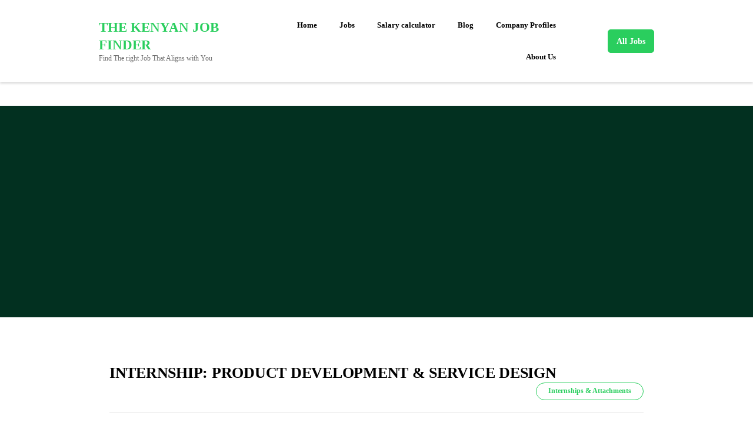

--- FILE ---
content_type: text/html; charset=UTF-8
request_url: https://thekenyanjobfinder.com/job/internship-product-development-service-design/
body_size: 30198
content:
    <!DOCTYPE html>
    <html lang="en-US" prefix="og: https://ogp.me/ns#">
    <head itemscope itemtype="https://schema.org/WebSite">
	    <meta charset="UTF-8">
    <meta name="viewport" content="width=device-width, initial-scale=1">
    <link rel="profile" href="http://gmpg.org/xfn/11">
    <style id="jetpack-boost-critical-css">@media all{.job_listing .job-type{color:#f08d3c}.job_listing .full-time{color:#90da36}.job_listing .internship{color:#6033cc}}@media all{html{line-height:1.15;-webkit-text-size-adjust:100%;-ms-overflow-x:hidden;overflow-x:hidden}body{margin:0}h1{font-size:2em;margin:.67em 0}a{background-color:transparent}strong{font-weight:bolder}button,input{font-family:inherit;font-size:100%;line-height:1.15;margin:0}button,input{overflow:visible}button{text-transform:none}[type=submit],button{-webkit-appearance:button}body,button,input{color:#000;font-family:"Nunito Sans",sans-serif;font-size:18px;line-height:1.5;font-weight:300}h1{clear:both;font-weight:700;line-height:1.3em}h1{font-size:2.1665em;margin:.5em 0}p{margin-bottom:1.5em}html{box-sizing:border-box}*,:after,:before{box-sizing:inherit}body{background:#fff}ul{margin:0 0 1.5em 3em}ul{list-style:disc}li>ul{margin-bottom:0;margin-left:1.5em}button{display:inline-block;background:#2ace5e;border:1px solid #2ace5e;color:#fff;font-weight:700;font-size:.888em;border-radius:5px;padding:10px 18px}input[type=email],input[type=password],input[type=text]{color:#000;border:1px solid #e6e6e6;border-radius:5px;padding:5px 15px;width:100%;height:50px;font-size:.8888em;font-weight:400}a{color:#2ace5e;text-decoration:none}.screen-reader-text{border:0;clip:rect(1px,1px,1px,1px);clip-path:inset(50%);height:1px;margin:-1px;overflow:hidden;padding:0;position:absolute!important;width:1px;word-wrap:normal!important}.container:after,.container:before,.entry-content:after,.entry-content:before,.site-content:after,.site-content:before{content:"";display:table;table-layout:fixed}.container:after,.entry-content:after,.site-content:after{clear:both}.hentry{margin:0 0 1.5em}.entry-content{margin:1.5em 0 0}.container{margin:0 auto;max-width:1170px}.btn-wrap{display:block;width:100%;text-align:center}a.btn{display:inline-block;background:#2ace5e;border:1px solid #2ace5e;color:#fff;font-weight:700;font-size:.888em;border-radius:5px;padding:10px 18px}.site-content{margin-top:50px;margin-bottom:50px}.responsive-nav{display:none}.site-header ul{margin:0;padding:0;list-style:none}.header-main{padding:30px 0}body:not(.home) .site-header{box-shadow:0 2px 4px rgba(0,0,0,.16)}.header-main>.container{display:flex;flex:1;flex-direction:row;align-items:center}.header-main .site-branding{width:30%}.site-branding .site-title{margin:0;font-size:1.556em;font-weight:900;line-height:1.3}.site-branding .site-title a{color:#2ace5e}.site-branding .site-description{margin:0;font-size:.778em;color:#6a6a6a;font-weight:400}.header-main .menu-wrap{width:70%;text-align:right;display:flex;justify-content:flex-end;flex:auto;align-items:center;flex-direction:row}.menu-wrap .main-navigation{width:calc(100% - 150px)}.header-main .main-navigation .toggle-btn{display:none}.main-navigation ul li{font-size:.888em;display:inline-block;position:relative;vertical-align:middle;font-weight:700}.main-navigation ul li a{display:inline-block;vertical-align:middle;padding:17px;color:#000}.main-navigation ul li ul{position:absolute;top:calc(100% + 10px);left:0;text-align:left;background:#fff;width:230px;opacity:0;z-index:999;margin-left:-9999px;box-shadow:0 10px 10px rgba(0,0,0,.1)}.main-navigation ul.nav-menu>li:last-child>ul,.main-navigation ul.nav-menu>li:nth-last-child(2)>ul{left:auto;right:0;margin-right:-99999px}.main-navigation ul ul li{display:block;font-size:1em}.main-navigation ul ul li a{width:100%;border-bottom:1px solid rgba(0,0,0,.1)}.main-navigation ul ul li:last-child>a{border-bottom:none}.menu-wrap .btn-wrap{width:150px;text-align:right}.site-main article .entry-header .entry-title{margin:0;font-size:1.112em;line-height:1.5;font-weight:700}.site-main article .entry-content{margin-top:0}.site-main article .entry-content p{margin-top:5px;margin-bottom:15px;display:table;width:100%}.single .site-main article .entry-title{margin-top:15px;font-size:1.7223em;line-height:1.3;margin-bottom:40px}.single .site-main .entry-content,.single .site-main .entry-content p:first-child{margin-top:0}.single .site-main .entry-content ul{margin:0;padding:0;list-style:none}.single .site-main .entry-content ul li{display:block;margin-bottom:15px;position:relative;padding-left:15px}.single .site-main .entry-content ul li:before{content:"";position:absolute;top:4px;left:0;background-image:url(data:image/svg+xml;\ utf-8,\ );background-repeat:no-repeat;width:10px;height:18px}.single-job .site-content{margin-top:0}.single-job .site-content>.entry-header{min-height:360px;position:relative;z-index:1}.single-job_listing .site-main article .entry-header{border-bottom:1px solid rgba(0,0,0,.1);padding-bottom:20px;margin-bottom:30px;display:flex;flex:1;flex-wrap:wrap;justify-content:flex-end;align-items:center}.single.single-job_listing .site-main article .entry-title{margin-top:0;margin-bottom:0;display:flex;flex:auto;flex-direction:column}.single-job_listing .site-main article .entry-header .btn{display:inline-block;font-size:.7778em;font-weight:700;color:#2ace5e;border:1px solid #2ace5e;border-radius:40px;padding:5px 20px}.single-job .site-content>.container{margin-top:60px}.single-job .site-content .site-main .entry-content ul{margin:0;padding:0;list-style:none}.single-job .site-content .site-main .entry-content ul li{padding-left:35px;margin-bottom:25px}.single-job .site-content .site-main .entry-content ul li:before{content:"";background-image:url(data:image/svg+xml;\ utf-8,\ );width:20px;height:20px;top:8px}@media screen and (max-width:1300px){.header-main .site-branding{width:27%}.header-main .menu-wrap{width:73%}}@media screen and (max-width:1199px){.container{max-width:1000px;padding-left:15px;padding-right:15px}.header-main{padding:20px 0}.menu-wrap .main-navigation{width:calc(100% - 130px)}.header-main .main-navigation ul li ul{width:220px}.header-main .main-navigation ul li{font-size:.7778em}.header-main .main-navigation ul ul li{font-size:1em}.header-main .main-navigation ul li a{padding-left:12px;padding-right:12px}.header-main .menu-wrap .btn-wrap{width:130px}.header-main .menu-wrap .btn-wrap a.btn{padding-left:15px;padding-right:15px;font-size:.7778em}}@media screen and (max-width:1024px){.responsive-nav .close{position:absolute;top:44px;right:20px;width:25px;height:21px;background:url(data:image/svg+xml;charset=utf8,%3Csvg\ xmlns=\'http://www.w3.org/2000/svg\'\ fill=\'%707070\'\ viewBox=\'0\ 0\ 32\ 32\'%3E%3Cpath\ d=\'M23,6.286,21.714,5,14,12.714,6.286,5,5,6.286,12.714,14,5,21.714,6.286,23,14,15.286,21.714,23,23,21.714,15.286,14Z\'/%3E%3C/svg%3E) center center no-repeat;border:none;padding:0}.container{max-width:768px}.header-main .main-navigation ul,.header-main .menu-wrap .btn-wrap{display:none}.header-main{padding-top:20px;padding-bottom:20px}.header-main .site-branding{width:calc(100% - 50px)}.header-main .menu-wrap{width:50px}.menu-wrap .main-navigation{width:auto}.header-main .main-navigation .toggle-btn{width:40px;height:40px;padding:0;display:inline-block;position:relative}.header-main .main-navigation .toggle-btn .toggle-bar{display:block;background:#fff;width:18px;height:2px;position:absolute;top:0;right:0;bottom:0;left:0;margin:auto}.header-main .main-navigation .toggle-btn .toggle-bar:first-child{top:-12px}.header-main .main-navigation .toggle-btn .toggle-bar:last-child{bottom:-12px}.responsive-nav{display:flex;flex:1;flex-direction:column;position:fixed;top:0;right:0;width:350px;background:#fff;overflow:auto;height:100%;opacity:0;-webkit-transform:translateX(100%);-moz-transform:translateX(100%);transform:translateX(100%)}.mobile-navigation{display:none}.responsive-nav .nav-top{border-bottom:1px solid #d9d9d9;padding:20px;position:relative}.responsive-nav .main-navigation ul{margin:0;padding:0;list-style:none}.responsive-nav .main-navigation ul li{display:block;font-weight:400;font-size:.8888em}.responsive-nav .main-navigation ul ul li{font-size:1em}.responsive-nav .main-navigation ul li a{padding:15px 20px;border-bottom:1px solid #d9d9d9;width:100%}.responsive-nav .main-navigation ul li ul{position:static;opacity:1;visibility:visible;width:100%;box-shadow:none;background:rgba(0,0,0,.03);display:none}.responsive-nav .btn-wrap{order:5;width:100%;padding:20px}}@media screen and (max-width:767px){.container{max-width:420px}a.btn{display:block}.site-branding .site-title{font-size:1.112em}.site-branding .site-description{font-size:.666em}.responsive-nav{width:320px}.single-job .site-content>.entry-header{min-height:310px}.single-job_listing .site-main article .entry-header{flex-direction:column;align-items:flex-start}.single-job_listing .site-main article .entry-header .job-type{margin-top:15px}.single .site-main article .entry-title{font-size:1.3888em;margin-bottom:30px}}@media (min-width:1024px){.responsive-nav{display:none!important}}@media screen and (max-width:450px){.responsive-nav{width:100%;z-index:999999}}}</style><meta name='robots' content='noindex, follow' />

<!-- Search Engine Optimization by Rank Math PRO - https://rankmath.com/ -->
<title>INTERNSHIP: PRODUCT DEVELOPMENT &amp; SERVICE DESIGN - THE KENYAN JOB FINDER</title>
<meta name="description" content="We invite applications from qualified graduates for our unique internship program tailored to bridge the gap between academia and industry demands. This internship is your opportunity to translate academic knowledge into sought-after industry skills, guided by seasoned professionals in a supportive environment."/>
<meta name="robots" content="index, follow, max-snippet:-1, max-video-preview:-1, max-image-preview:large"/>
<link rel="canonical" href="https://thekenyanjobfinder.com/?post_type=job_listing&p=4802" />
<meta property="og:locale" content="en_US" />
<meta property="og:type" content="article" />
<meta property="og:title" content="INTERNSHIP: PRODUCT DEVELOPMENT &amp; SERVICE DESIGN - THE KENYAN JOB FINDER" />
<meta property="og:description" content="We invite applications from qualified graduates for our unique internship program tailored to bridge the gap between academia and industry demands. This internship is your opportunity to translate academic knowledge into sought-after industry skills, guided by seasoned professionals in a supportive environment." />
<meta property="og:url" content="https://thekenyanjobfinder.com/?post_type=job_listing&#038;p=4802" />
<meta property="og:site_name" content="THE KENYAN JOB FINDER" />
<meta property="og:updated_time" content="2024-12-02T05:23:15+00:00" />
<meta property="og:image" content="https://thekenyanjobfinder.com/wp-content/uploads/2024/03/Cytonn-Properties-LLP-1.jpg" />
<meta property="og:image:secure_url" content="https://thekenyanjobfinder.com/wp-content/uploads/2024/03/Cytonn-Properties-LLP-1.jpg" />
<meta property="og:image:width" content="1210" />
<meta property="og:image:height" content="1200" />
<meta property="og:image:alt" content="INTERNSHIP" />
<meta property="og:image:type" content="image/jpeg" />
<meta name="twitter:card" content="summary_large_image" />
<meta name="twitter:title" content="INTERNSHIP: PRODUCT DEVELOPMENT &amp; SERVICE DESIGN - THE KENYAN JOB FINDER" />
<meta name="twitter:description" content="We invite applications from qualified graduates for our unique internship program tailored to bridge the gap between academia and industry demands. This internship is your opportunity to translate academic knowledge into sought-after industry skills, guided by seasoned professionals in a supportive environment." />
<meta name="twitter:image" content="https://thekenyanjobfinder.com/wp-content/uploads/2024/03/Cytonn-Properties-LLP-1.jpg" />
<script type="application/ld+json" class="rank-math-schema-pro">{"@context":"https://schema.org","@graph":[{"@type":"BreadcrumbList","@id":"https://thekenyanjobfinder.com/?post_type=job_listing&amp;p=4802#breadcrumb","itemListElement":[{"@type":"ListItem","position":"1","item":{"@id":"https://thekenyanjobfinder.com","name":"Home"}},{"@type":"ListItem","position":"2","item":{"@id":"https://thekenyanjobfinder.com/?post_type=job_listing&amp;p=4802","name":"INTERNSHIP: PRODUCT DEVELOPMENT &#038; SERVICE DESIGN"}}]}]}</script>
<!-- /Rank Math WordPress SEO plugin -->

<link rel='dns-prefetch' href='//www.googletagmanager.com' />
<link rel='dns-prefetch' href='//stats.wp.com' />
<link rel='dns-prefetch' href='//jetpack.wordpress.com' />
<link rel='dns-prefetch' href='//s0.wp.com' />
<link rel='dns-prefetch' href='//public-api.wordpress.com' />
<link rel='dns-prefetch' href='//0.gravatar.com' />
<link rel='dns-prefetch' href='//1.gravatar.com' />
<link rel='dns-prefetch' href='//2.gravatar.com' />
<link rel='dns-prefetch' href='//widgets.wp.com' />
<link rel='preconnect' href='//c0.wp.com' />
<link rel="alternate" type="application/rss+xml" title="THE KENYAN JOB FINDER &raquo; Feed" href="https://thekenyanjobfinder.com/feed/" />
<link rel="alternate" type="application/rss+xml" title="THE KENYAN JOB FINDER &raquo; Comments Feed" href="https://thekenyanjobfinder.com/comments/feed/" />
<link rel="alternate" title="oEmbed (JSON)" type="application/json+oembed" href="https://thekenyanjobfinder.com/wp-json/oembed/1.0/embed?url=https%3A%2F%2Fthekenyanjobfinder.com%2F%3Fpost_type%3Djob_listing%26p%3D4802" />
<link rel="alternate" title="oEmbed (XML)" type="text/xml+oembed" href="https://thekenyanjobfinder.com/wp-json/oembed/1.0/embed?url=https%3A%2F%2Fthekenyanjobfinder.com%2F%3Fpost_type%3Djob_listing%26p%3D4802&#038;format=xml" />
<style id='wp-img-auto-sizes-contain-inline-css' type='text/css'>
img:is([sizes=auto i],[sizes^="auto," i]){contain-intrinsic-size:3000px 1500px}
/*# sourceURL=wp-img-auto-sizes-contain-inline-css */
</style>
<style id='wp-emoji-styles-inline-css' type='text/css'>

	img.wp-smiley, img.emoji {
		display: inline !important;
		border: none !important;
		box-shadow: none !important;
		height: 1em !important;
		width: 1em !important;
		margin: 0 0.07em !important;
		vertical-align: -0.1em !important;
		background: none !important;
		padding: 0 !important;
	}
/*# sourceURL=wp-emoji-styles-inline-css */
</style>
<noscript><link rel='stylesheet' id='wp-block-library-css' href='https://c0.wp.com/c/6.9/wp-includes/css/dist/block-library/style.min.css' type='text/css' media='all' />
</noscript><link data-media="all" onload="this.media=this.dataset.media; delete this.dataset.media; this.removeAttribute( &apos;onload&apos; );" rel='stylesheet' id='wp-block-library-css' href='https://c0.wp.com/c/6.9/wp-includes/css/dist/block-library/style.min.css' type='text/css' media="not all" />
<style id='wp-block-heading-inline-css' type='text/css'>
h1:where(.wp-block-heading).has-background,h2:where(.wp-block-heading).has-background,h3:where(.wp-block-heading).has-background,h4:where(.wp-block-heading).has-background,h5:where(.wp-block-heading).has-background,h6:where(.wp-block-heading).has-background{padding:1.25em 2.375em}h1.has-text-align-left[style*=writing-mode]:where([style*=vertical-lr]),h1.has-text-align-right[style*=writing-mode]:where([style*=vertical-rl]),h2.has-text-align-left[style*=writing-mode]:where([style*=vertical-lr]),h2.has-text-align-right[style*=writing-mode]:where([style*=vertical-rl]),h3.has-text-align-left[style*=writing-mode]:where([style*=vertical-lr]),h3.has-text-align-right[style*=writing-mode]:where([style*=vertical-rl]),h4.has-text-align-left[style*=writing-mode]:where([style*=vertical-lr]),h4.has-text-align-right[style*=writing-mode]:where([style*=vertical-rl]),h5.has-text-align-left[style*=writing-mode]:where([style*=vertical-lr]),h5.has-text-align-right[style*=writing-mode]:where([style*=vertical-rl]),h6.has-text-align-left[style*=writing-mode]:where([style*=vertical-lr]),h6.has-text-align-right[style*=writing-mode]:where([style*=vertical-rl]){rotate:180deg}
/*# sourceURL=https://c0.wp.com/c/6.9/wp-includes/blocks/heading/style.min.css */
</style>
<style id='wp-block-group-inline-css' type='text/css'>
.wp-block-group{box-sizing:border-box}:where(.wp-block-group.wp-block-group-is-layout-constrained){position:relative}
/*# sourceURL=https://c0.wp.com/c/6.9/wp-includes/blocks/group/style.min.css */
</style>
<style id='wp-block-group-theme-inline-css' type='text/css'>
:where(.wp-block-group.has-background){padding:1.25em 2.375em}
/*# sourceURL=https://c0.wp.com/c/6.9/wp-includes/blocks/group/theme.min.css */
</style>
<style id='wp-block-paragraph-inline-css' type='text/css'>
.is-small-text{font-size:.875em}.is-regular-text{font-size:1em}.is-large-text{font-size:2.25em}.is-larger-text{font-size:3em}.has-drop-cap:not(:focus):first-letter{float:left;font-size:8.4em;font-style:normal;font-weight:100;line-height:.68;margin:.05em .1em 0 0;text-transform:uppercase}body.rtl .has-drop-cap:not(:focus):first-letter{float:none;margin-left:.1em}p.has-drop-cap.has-background{overflow:hidden}:root :where(p.has-background){padding:1.25em 2.375em}:where(p.has-text-color:not(.has-link-color)) a{color:inherit}p.has-text-align-left[style*="writing-mode:vertical-lr"],p.has-text-align-right[style*="writing-mode:vertical-rl"]{rotate:180deg}
/*# sourceURL=https://c0.wp.com/c/6.9/wp-includes/blocks/paragraph/style.min.css */
</style>
<style id='wp-block-separator-inline-css' type='text/css'>
@charset "UTF-8";.wp-block-separator{border:none;border-top:2px solid}:root :where(.wp-block-separator.is-style-dots){height:auto;line-height:1;text-align:center}:root :where(.wp-block-separator.is-style-dots):before{color:currentColor;content:"···";font-family:serif;font-size:1.5em;letter-spacing:2em;padding-left:2em}.wp-block-separator.is-style-dots{background:none!important;border:none!important}
/*# sourceURL=https://c0.wp.com/c/6.9/wp-includes/blocks/separator/style.min.css */
</style>
<style id='wp-block-separator-theme-inline-css' type='text/css'>
.wp-block-separator.has-css-opacity{opacity:.4}.wp-block-separator{border:none;border-bottom:2px solid;margin-left:auto;margin-right:auto}.wp-block-separator.has-alpha-channel-opacity{opacity:1}.wp-block-separator:not(.is-style-wide):not(.is-style-dots){width:100px}.wp-block-separator.has-background:not(.is-style-dots){border-bottom:none;height:1px}.wp-block-separator.has-background:not(.is-style-wide):not(.is-style-dots){height:2px}
/*# sourceURL=https://c0.wp.com/c/6.9/wp-includes/blocks/separator/theme.min.css */
</style>
<style id='global-styles-inline-css' type='text/css'>
:root{--wp--preset--aspect-ratio--square: 1;--wp--preset--aspect-ratio--4-3: 4/3;--wp--preset--aspect-ratio--3-4: 3/4;--wp--preset--aspect-ratio--3-2: 3/2;--wp--preset--aspect-ratio--2-3: 2/3;--wp--preset--aspect-ratio--16-9: 16/9;--wp--preset--aspect-ratio--9-16: 9/16;--wp--preset--color--black: #000000;--wp--preset--color--cyan-bluish-gray: #abb8c3;--wp--preset--color--white: #ffffff;--wp--preset--color--pale-pink: #f78da7;--wp--preset--color--vivid-red: #cf2e2e;--wp--preset--color--luminous-vivid-orange: #ff6900;--wp--preset--color--luminous-vivid-amber: #fcb900;--wp--preset--color--light-green-cyan: #7bdcb5;--wp--preset--color--vivid-green-cyan: #00d084;--wp--preset--color--pale-cyan-blue: #8ed1fc;--wp--preset--color--vivid-cyan-blue: #0693e3;--wp--preset--color--vivid-purple: #9b51e0;--wp--preset--gradient--vivid-cyan-blue-to-vivid-purple: linear-gradient(135deg,rgb(6,147,227) 0%,rgb(155,81,224) 100%);--wp--preset--gradient--light-green-cyan-to-vivid-green-cyan: linear-gradient(135deg,rgb(122,220,180) 0%,rgb(0,208,130) 100%);--wp--preset--gradient--luminous-vivid-amber-to-luminous-vivid-orange: linear-gradient(135deg,rgb(252,185,0) 0%,rgb(255,105,0) 100%);--wp--preset--gradient--luminous-vivid-orange-to-vivid-red: linear-gradient(135deg,rgb(255,105,0) 0%,rgb(207,46,46) 100%);--wp--preset--gradient--very-light-gray-to-cyan-bluish-gray: linear-gradient(135deg,rgb(238,238,238) 0%,rgb(169,184,195) 100%);--wp--preset--gradient--cool-to-warm-spectrum: linear-gradient(135deg,rgb(74,234,220) 0%,rgb(151,120,209) 20%,rgb(207,42,186) 40%,rgb(238,44,130) 60%,rgb(251,105,98) 80%,rgb(254,248,76) 100%);--wp--preset--gradient--blush-light-purple: linear-gradient(135deg,rgb(255,206,236) 0%,rgb(152,150,240) 100%);--wp--preset--gradient--blush-bordeaux: linear-gradient(135deg,rgb(254,205,165) 0%,rgb(254,45,45) 50%,rgb(107,0,62) 100%);--wp--preset--gradient--luminous-dusk: linear-gradient(135deg,rgb(255,203,112) 0%,rgb(199,81,192) 50%,rgb(65,88,208) 100%);--wp--preset--gradient--pale-ocean: linear-gradient(135deg,rgb(255,245,203) 0%,rgb(182,227,212) 50%,rgb(51,167,181) 100%);--wp--preset--gradient--electric-grass: linear-gradient(135deg,rgb(202,248,128) 0%,rgb(113,206,126) 100%);--wp--preset--gradient--midnight: linear-gradient(135deg,rgb(2,3,129) 0%,rgb(40,116,252) 100%);--wp--preset--font-size--small: 13px;--wp--preset--font-size--medium: 20px;--wp--preset--font-size--large: 36px;--wp--preset--font-size--x-large: 42px;--wp--preset--spacing--20: 0.44rem;--wp--preset--spacing--30: 0.67rem;--wp--preset--spacing--40: 1rem;--wp--preset--spacing--50: 1.5rem;--wp--preset--spacing--60: 2.25rem;--wp--preset--spacing--70: 3.38rem;--wp--preset--spacing--80: 5.06rem;--wp--preset--shadow--natural: 6px 6px 9px rgba(0, 0, 0, 0.2);--wp--preset--shadow--deep: 12px 12px 50px rgba(0, 0, 0, 0.4);--wp--preset--shadow--sharp: 6px 6px 0px rgba(0, 0, 0, 0.2);--wp--preset--shadow--outlined: 6px 6px 0px -3px rgb(255, 255, 255), 6px 6px rgb(0, 0, 0);--wp--preset--shadow--crisp: 6px 6px 0px rgb(0, 0, 0);}:where(.is-layout-flex){gap: 0.5em;}:where(.is-layout-grid){gap: 0.5em;}body .is-layout-flex{display: flex;}.is-layout-flex{flex-wrap: wrap;align-items: center;}.is-layout-flex > :is(*, div){margin: 0;}body .is-layout-grid{display: grid;}.is-layout-grid > :is(*, div){margin: 0;}:where(.wp-block-columns.is-layout-flex){gap: 2em;}:where(.wp-block-columns.is-layout-grid){gap: 2em;}:where(.wp-block-post-template.is-layout-flex){gap: 1.25em;}:where(.wp-block-post-template.is-layout-grid){gap: 1.25em;}.has-black-color{color: var(--wp--preset--color--black) !important;}.has-cyan-bluish-gray-color{color: var(--wp--preset--color--cyan-bluish-gray) !important;}.has-white-color{color: var(--wp--preset--color--white) !important;}.has-pale-pink-color{color: var(--wp--preset--color--pale-pink) !important;}.has-vivid-red-color{color: var(--wp--preset--color--vivid-red) !important;}.has-luminous-vivid-orange-color{color: var(--wp--preset--color--luminous-vivid-orange) !important;}.has-luminous-vivid-amber-color{color: var(--wp--preset--color--luminous-vivid-amber) !important;}.has-light-green-cyan-color{color: var(--wp--preset--color--light-green-cyan) !important;}.has-vivid-green-cyan-color{color: var(--wp--preset--color--vivid-green-cyan) !important;}.has-pale-cyan-blue-color{color: var(--wp--preset--color--pale-cyan-blue) !important;}.has-vivid-cyan-blue-color{color: var(--wp--preset--color--vivid-cyan-blue) !important;}.has-vivid-purple-color{color: var(--wp--preset--color--vivid-purple) !important;}.has-black-background-color{background-color: var(--wp--preset--color--black) !important;}.has-cyan-bluish-gray-background-color{background-color: var(--wp--preset--color--cyan-bluish-gray) !important;}.has-white-background-color{background-color: var(--wp--preset--color--white) !important;}.has-pale-pink-background-color{background-color: var(--wp--preset--color--pale-pink) !important;}.has-vivid-red-background-color{background-color: var(--wp--preset--color--vivid-red) !important;}.has-luminous-vivid-orange-background-color{background-color: var(--wp--preset--color--luminous-vivid-orange) !important;}.has-luminous-vivid-amber-background-color{background-color: var(--wp--preset--color--luminous-vivid-amber) !important;}.has-light-green-cyan-background-color{background-color: var(--wp--preset--color--light-green-cyan) !important;}.has-vivid-green-cyan-background-color{background-color: var(--wp--preset--color--vivid-green-cyan) !important;}.has-pale-cyan-blue-background-color{background-color: var(--wp--preset--color--pale-cyan-blue) !important;}.has-vivid-cyan-blue-background-color{background-color: var(--wp--preset--color--vivid-cyan-blue) !important;}.has-vivid-purple-background-color{background-color: var(--wp--preset--color--vivid-purple) !important;}.has-black-border-color{border-color: var(--wp--preset--color--black) !important;}.has-cyan-bluish-gray-border-color{border-color: var(--wp--preset--color--cyan-bluish-gray) !important;}.has-white-border-color{border-color: var(--wp--preset--color--white) !important;}.has-pale-pink-border-color{border-color: var(--wp--preset--color--pale-pink) !important;}.has-vivid-red-border-color{border-color: var(--wp--preset--color--vivid-red) !important;}.has-luminous-vivid-orange-border-color{border-color: var(--wp--preset--color--luminous-vivid-orange) !important;}.has-luminous-vivid-amber-border-color{border-color: var(--wp--preset--color--luminous-vivid-amber) !important;}.has-light-green-cyan-border-color{border-color: var(--wp--preset--color--light-green-cyan) !important;}.has-vivid-green-cyan-border-color{border-color: var(--wp--preset--color--vivid-green-cyan) !important;}.has-pale-cyan-blue-border-color{border-color: var(--wp--preset--color--pale-cyan-blue) !important;}.has-vivid-cyan-blue-border-color{border-color: var(--wp--preset--color--vivid-cyan-blue) !important;}.has-vivid-purple-border-color{border-color: var(--wp--preset--color--vivid-purple) !important;}.has-vivid-cyan-blue-to-vivid-purple-gradient-background{background: var(--wp--preset--gradient--vivid-cyan-blue-to-vivid-purple) !important;}.has-light-green-cyan-to-vivid-green-cyan-gradient-background{background: var(--wp--preset--gradient--light-green-cyan-to-vivid-green-cyan) !important;}.has-luminous-vivid-amber-to-luminous-vivid-orange-gradient-background{background: var(--wp--preset--gradient--luminous-vivid-amber-to-luminous-vivid-orange) !important;}.has-luminous-vivid-orange-to-vivid-red-gradient-background{background: var(--wp--preset--gradient--luminous-vivid-orange-to-vivid-red) !important;}.has-very-light-gray-to-cyan-bluish-gray-gradient-background{background: var(--wp--preset--gradient--very-light-gray-to-cyan-bluish-gray) !important;}.has-cool-to-warm-spectrum-gradient-background{background: var(--wp--preset--gradient--cool-to-warm-spectrum) !important;}.has-blush-light-purple-gradient-background{background: var(--wp--preset--gradient--blush-light-purple) !important;}.has-blush-bordeaux-gradient-background{background: var(--wp--preset--gradient--blush-bordeaux) !important;}.has-luminous-dusk-gradient-background{background: var(--wp--preset--gradient--luminous-dusk) !important;}.has-pale-ocean-gradient-background{background: var(--wp--preset--gradient--pale-ocean) !important;}.has-electric-grass-gradient-background{background: var(--wp--preset--gradient--electric-grass) !important;}.has-midnight-gradient-background{background: var(--wp--preset--gradient--midnight) !important;}.has-small-font-size{font-size: var(--wp--preset--font-size--small) !important;}.has-medium-font-size{font-size: var(--wp--preset--font-size--medium) !important;}.has-large-font-size{font-size: var(--wp--preset--font-size--large) !important;}.has-x-large-font-size{font-size: var(--wp--preset--font-size--x-large) !important;}
/*# sourceURL=global-styles-inline-css */
</style>
<style id='core-block-supports-inline-css' type='text/css'>
.wp-container-core-group-is-layout-bcfe9290 > :where(:not(.alignleft):not(.alignright):not(.alignfull)){max-width:480px;margin-left:auto !important;margin-right:auto !important;}.wp-container-core-group-is-layout-bcfe9290 > .alignwide{max-width:480px;}.wp-container-core-group-is-layout-bcfe9290 .alignfull{max-width:none;}
/*# sourceURL=core-block-supports-inline-css */
</style>

<style id='classic-theme-styles-inline-css' type='text/css'>
/*! This file is auto-generated */
.wp-block-button__link{color:#fff;background-color:#32373c;border-radius:9999px;box-shadow:none;text-decoration:none;padding:calc(.667em + 2px) calc(1.333em + 2px);font-size:1.125em}.wp-block-file__button{background:#32373c;color:#fff;text-decoration:none}
/*# sourceURL=/wp-includes/css/classic-themes.min.css */
</style>
<noscript><link rel='stylesheet' id='raratheme-companion-css' href='https://thekenyanjobfinder.com/wp-content/plugins/raratheme-companion/public/css/raratheme-companion-public.min.css?ver=1.4.4' type='text/css' media='all' />
</noscript><link data-media="all" onload="this.media=this.dataset.media; delete this.dataset.media; this.removeAttribute( &apos;onload&apos; );" rel='stylesheet' id='raratheme-companion-css' href='https://thekenyanjobfinder.com/wp-content/plugins/raratheme-companion/public/css/raratheme-companion-public.min.css?ver=1.4.4' type='text/css' media="not all" />
<noscript><link rel='stylesheet' id='select2-css' href='https://thekenyanjobfinder.com/wp-content/plugins/wp-job-manager/assets/lib/select2/select2.min.css?ver=4.0.10' type='text/css' media='all' />
</noscript><link data-media="all" onload="this.media=this.dataset.media; delete this.dataset.media; this.removeAttribute( &apos;onload&apos; );" rel='stylesheet' id='select2-css' href='https://thekenyanjobfinder.com/wp-content/plugins/wp-job-manager/assets/lib/select2/select2.min.css?ver=4.0.10' type='text/css' media="not all" />
<noscript><link rel='stylesheet' id='wp-job-manager-frontend-css' href='https://thekenyanjobfinder.com/wp-content/plugins/wp-job-manager/assets/dist/css/frontend.css?ver=dfd3b8d2ce68f47df57d' type='text/css' media='all' />
</noscript><link data-media="all" onload="this.media=this.dataset.media; delete this.dataset.media; this.removeAttribute( &apos;onload&apos; );" rel='stylesheet' id='wp-job-manager-frontend-css' href='https://thekenyanjobfinder.com/wp-content/plugins/wp-job-manager/assets/dist/css/frontend.css?ver=dfd3b8d2ce68f47df57d' type='text/css' media="not all" />
<noscript><link rel='stylesheet' id='jobscout-google-fonts-css' href='https://thekenyanjobfinder.com/wp-content/fonts/645c52146911ebd9d176f98688fac79a.css?ver=6.9' type='text/css' media='all' />
</noscript><link data-media="all" onload="this.media=this.dataset.media; delete this.dataset.media; this.removeAttribute( &apos;onload&apos; );" rel='stylesheet' id='jobscout-google-fonts-css' href='https://thekenyanjobfinder.com/wp-content/fonts/645c52146911ebd9d176f98688fac79a.css?ver=6.9' type='text/css' media="not all" />
<noscript><link rel='stylesheet' id='owl-carousel-css' href='https://thekenyanjobfinder.com/wp-content/themes/jobscout/css/owl.carousel.min.css?ver=2.3.4' type='text/css' media='all' />
</noscript><link data-media="all" onload="this.media=this.dataset.media; delete this.dataset.media; this.removeAttribute( &apos;onload&apos; );" rel='stylesheet' id='owl-carousel-css' href='https://thekenyanjobfinder.com/wp-content/themes/jobscout/css/owl.carousel.min.css?ver=2.3.4' type='text/css' media="not all" />
<noscript><link rel='stylesheet' id='jobscout-css' href='https://thekenyanjobfinder.com/wp-content/themes/jobscout/style.css?ver=1.1.7' type='text/css' media='all' />
</noscript><link data-media="all" onload="this.media=this.dataset.media; delete this.dataset.media; this.removeAttribute( &apos;onload&apos; );" rel='stylesheet' id='jobscout-css' href='https://thekenyanjobfinder.com/wp-content/themes/jobscout/style.css?ver=1.1.7' type='text/css' media="not all" />
<noscript><link rel='stylesheet' id='tiled-gallery-css' href='https://c0.wp.com/p/jetpack/15.4/modules/tiled-gallery/tiled-gallery/tiled-gallery.css' type='text/css' media='all' />
</noscript><link data-media="all" onload="this.media=this.dataset.media; delete this.dataset.media; this.removeAttribute( &apos;onload&apos; );" rel='stylesheet' id='tiled-gallery-css' href='https://c0.wp.com/p/jetpack/15.4/modules/tiled-gallery/tiled-gallery/tiled-gallery.css' type='text/css' media="not all" />
<noscript><link rel='stylesheet' id='yarpp-thumbnails-css' href='https://thekenyanjobfinder.com/wp-content/plugins/yet-another-related-posts-plugin/style/styles_thumbnails.css?ver=5.30.11' type='text/css' media='all' />
</noscript><link data-media="all" onload="this.media=this.dataset.media; delete this.dataset.media; this.removeAttribute( &apos;onload&apos; );" rel='stylesheet' id='yarpp-thumbnails-css' href='https://thekenyanjobfinder.com/wp-content/plugins/yet-another-related-posts-plugin/style/styles_thumbnails.css?ver=5.30.11' type='text/css' media="not all" />
<style id='yarpp-thumbnails-inline-css' type='text/css'>
.yarpp-thumbnails-horizontal .yarpp-thumbnail {width: 130px;height: 170px;margin: 5px;margin-left: 0px;}.yarpp-thumbnail > img, .yarpp-thumbnail-default {width: 120px;height: 120px;margin: 5px;}.yarpp-thumbnails-horizontal .yarpp-thumbnail-title {margin: 7px;margin-top: 0px;width: 120px;}.yarpp-thumbnail-default > img {min-height: 120px;min-width: 120px;}
/*# sourceURL=yarpp-thumbnails-inline-css */
</style>
<script type="text/javascript" id="image-watermark-no-right-click-js-before">
/* <![CDATA[ */
var iwArgsNoRightClick = {"rightclick":"N","draganddrop":"N","devtools":"Y","enableToast":"Y","toastMessage":"This content is protected"};

//# sourceURL=image-watermark-no-right-click-js-before
/* ]]> */
</script>
<script type="text/javascript" src="https://thekenyanjobfinder.com/wp-content/plugins/image-watermark/js/no-right-click.js?ver=2.0.5" id="image-watermark-no-right-click-js"></script>
<script type="text/javascript" src="https://c0.wp.com/c/6.9/wp-includes/js/jquery/jquery.min.js" id="jquery-core-js"></script>
<script type="text/javascript" src="https://c0.wp.com/c/6.9/wp-includes/js/jquery/jquery-migrate.min.js" id="jquery-migrate-js"></script>

<!-- Google tag (gtag.js) snippet added by Site Kit -->
<!-- Google Analytics snippet added by Site Kit -->
<script type="text/javascript" src="https://www.googletagmanager.com/gtag/js?id=GT-NS9RKSK" id="google_gtagjs-js" async></script>
<script type="text/javascript" id="google_gtagjs-js-after">
/* <![CDATA[ */
window.dataLayer = window.dataLayer || [];function gtag(){dataLayer.push(arguments);}
gtag("set","linker",{"domains":["thekenyanjobfinder.com"]});
gtag("js", new Date());
gtag("set", "developer_id.dZTNiMT", true);
gtag("config", "GT-NS9RKSK", {"googlesitekit_post_type":"job_listing"});
 window._googlesitekit = window._googlesitekit || {}; window._googlesitekit.throttledEvents = []; window._googlesitekit.gtagEvent = (name, data) => { var key = JSON.stringify( { name, data } ); if ( !! window._googlesitekit.throttledEvents[ key ] ) { return; } window._googlesitekit.throttledEvents[ key ] = true; setTimeout( () => { delete window._googlesitekit.throttledEvents[ key ]; }, 5 ); gtag( "event", name, { ...data, event_source: "site-kit" } ); }; 
//# sourceURL=google_gtagjs-js-after
/* ]]> */
</script>
<link rel="https://api.w.org/" href="https://thekenyanjobfinder.com/wp-json/" /><link rel="alternate" title="JSON" type="application/json" href="https://thekenyanjobfinder.com/wp-json/wp/v2/job-listings/4802" /><link rel="EditURI" type="application/rsd+xml" title="RSD" href="https://thekenyanjobfinder.com/xmlrpc.php?rsd" />
<meta name="generator" content="WordPress 6.9" />
<link rel='shortlink' href='https://thekenyanjobfinder.com/?p=4802' />
<meta name="generator" content="Site Kit by Google 1.170.0" />	<style>img#wpstats{display:none}</style>
		<link rel="icon" href="https://thekenyanjobfinder.com/wp-content/uploads/2023/06/cropped-cropped-SGN_06_24_2023_1687625004371-2-32x32.png" sizes="32x32" />
<link rel="icon" href="https://thekenyanjobfinder.com/wp-content/uploads/2023/06/cropped-cropped-SGN_06_24_2023_1687625004371-2-192x192.png" sizes="192x192" />
<link rel="apple-touch-icon" href="https://thekenyanjobfinder.com/wp-content/uploads/2023/06/cropped-cropped-SGN_06_24_2023_1687625004371-2-180x180.png" />
<meta name="msapplication-TileImage" content="https://thekenyanjobfinder.com/wp-content/uploads/2023/06/cropped-cropped-SGN_06_24_2023_1687625004371-2-270x270.png" />
		<style type="text/css" id="wp-custom-css">
			/* ============================================================
   1) NO HORIZONTAL SCROLL / “PAGE SHAKE” (Professional Version)
   - Uses modern containment, safer defaults, and fewer !important
   - Keeps embeds/media responsive
   - Adds defensive wrapping for long URLs/code
   ============================================================ */

/* Safer global sizing */
*,
*::before,
*::after {
  box-sizing: border-box;
}

/* Prevent layout shift from images/fonts/overflows */
html {
  overflow-x: clip; /* better than hidden (no scrollbars created) */
  width: 100%;
}

@supports not (overflow: clip) {
  html { overflow-x: hidden; }
}

body {
  width: 100%;
  position: relative;
  margin: 0;
  overscroll-behavior-x: none; /* stops sideways “rubber band” on touch */
}

/* Only clip where overflow typically happens (avoid breaking sticky/menus) */
.site,
.site-content,
.site-main,
.entry-content,
.comments-area {
  overflow-x: clip;
}

@supports not (overflow: clip) {
  .site,
  .site-content,
  .site-main,
  .entry-content,
  .comments-area { overflow-x: hidden; }
}

/* Long strings (URLs, code, emails) */
.entry-content,
.widget,
.comment-content,
.site-main {
  overflow-wrap: anywhere;
  word-break: break-word;
  hyphens: auto;
}

/* Media: never exceed container width */
img,
svg,
video,
canvas,
iframe,
embed,
object,
figure,
.wp-block-image,
.wp-block-embed {
  max-width: 100%;
  height: auto;
}

/* If some images are inline, keep them from forcing width */
img { display: block; }

/* Embeds often cause overflow: clamp their width */
iframe,
embed,
object {
  width: 100%;
  max-width: 100%;
}

/* Tables: responsive without breaking layout */
table {
  width: 100%;
  max-width: 100%;
  border-collapse: collapse;
}

/* If a table is too wide, allow horizontal scroll INSIDE a wrapper */
.entry-content table {
  display: block;
  overflow-x: auto;
  -webkit-overflow-scrolling: touch;
}

/* Keep cells readable */
td,
th {
  overflow-wrap: anywhere;
  word-break: normal;
}

/* Common WP/Job board overflow culprits */
.job-listing-meta,
.single-job_listing .company,
.job_listings article,
.top-job-section .job_listings article,
ul.job-listing-meta li,
.job_overview,
.job_description,
.company-info,
.company-details {
  max-width: 100%;
  overflow-wrap: anywhere;
}

/* Optional: find the culprit quickly (enable temporarily)
* { outline: 1px solid rgba(255,0,0,.15); }
*/
/* ============================================================
   2) CLASSIC “TIGHT” EDITORIAL FEEL (Times New Roman)
   - Cleaner typography + rhythm (not cramped, just disciplined)
   - Responsive font sizing (clamp)
   - Better reading width, spacing, and hierarchy
   - Less heavy-handed !important use
   ============================================================ */

/* --- Design Tokens (easy to tune) --- */
:root{
  --font-serif: "Times New Roman", Times, serif;
  --text: 15px;               /* base size desktop */
  --leading: 1.55;            /* comfortable reading (classic newspaper feel) */
  --measure: 980px;           /* content width */
  --pad-x: 18px;              /* side padding */
  --space-1: 10px;
  --space-2: 16px;
  --space-3: 26px;
  --space-4: 40px;
}

/* --- Global typography --- */
body,
button,
input,
select,
optgroup,
textarea {
  font-family: var(--font-serif);
  font-size: clamp(14px, 0.9vw + 10px, var(--text));
  line-height: var(--leading);
  text-rendering: optimizeLegibility;
  -webkit-font-smoothing: antialiased;
  font-kerning: normal;
}

/* Reduce “blocky” feel: make paragraphs flow */
.entry-content p,
.comment-content p {
  margin: 0 0 var(--space-2);
}

/* Lists: tighter but readable */
.entry-content ul,
.entry-content ol {
  margin: 0 0 var(--space-2);
  padding-left: 1.2em;
}
.entry-content li { margin: 0 0 6px; }
.entry-content li > ul,
.entry-content li > ol { margin-top: 8px; margin-bottom: 0; }

/* Blockquotes: classic subtle emphasis */
.entry-content blockquote {
  margin: var(--space-2) 0;
  padding: 10px 16px;
  border-left: 3px solid currentColor;
  opacity: 0.92;
}

/* --- Headings: editorial hierarchy (not huge, not tiny) --- */
h1, h2, h3, h4, h5, h6 {
  font-family: var(--font-serif);
  line-height: 1.2;
  margin: 0 0 10px;
  letter-spacing: -0.01em; /* subtle refinement */
}

h1 { font-size: clamp(26px, 1.6vw + 18px, 34px); margin-top: var(--space-3); }
h2 { font-size: clamp(20px, 1.1vw + 16px, 26px); margin-top: var(--space-3); }
h3 { font-size: clamp(17px, 0.7vw + 15px, 21px); margin-top: var(--space-2); }
h4 { font-size: 1.05em; margin-top: var(--space-2); }
h5 { font-size: 1.0em;  margin-top: var(--space-1); }
h6 { font-size: 0.95em; margin-top: var(--space-1); opacity: 0.9; }

/* Titles */
.entry-title,
.widget-title,
.section-title,
.page-title,
.comment-title {
  font-size: clamp(18px, 0.9vw + 16px, 24px);
  margin: 0 0 var(--space-2);
}

/* --- Container: classic column with comfortable gutters --- */
.container {
  max-width: var(--measure);
  padding-left: var(--pad-x);
  padding-right: var(--pad-x);
}

/* Many themes wrap with .site; keep it aligned */
body.custom-background .site {
  max-width: var(--measure);
  margin-left: auto;
  margin-right: auto;
}

/* --- Section spacing: “tight” but not cramped --- */
section[class*="-section"],
.site-content,
.comments-area,
.author-bio,
.additional-posts,
.recent-posts,
.newsletter-block,
.job-overview,
.job-location {
  padding-top: var(--space-4);
  padding-bottom: var(--space-4);
}

/* Widgets */
.widget { margin-bottom: var(--space-4); }

/* Articles/cards: tidy blocks */
.site-main article,
.job_listings article,
.article-wrap article {
  margin-bottom: var(--space-3);
  padding: 18px;
}

/* Header & footer rhythm */
.site-header .header-main { padding: 16px 0; }
.site-footer .footer-t { padding-top: var(--space-4); }
.site-footer .footer-b { padding: 10px 0; }

/* --- Forms: classic, compact, touch-friendly --- */
input[type="text"],
input[type="email"],
input[type="url"],
input[type="password"],
input[type="search"],
input[type="number"],
input[type="tel"],
input[type="date"],
textarea,
select {
  min-height: 42px;
  padding: 8px 12px;
  font-family: var(--font-serif);
  font-size: 1em;
}

button,
input[type="button"],
input[type="reset"],
input[type="submit"],
a.btn,
.btn-readmore {
  padding: 8px 14px;
  font-size: 0.95em;
}

/* --- Responsive: keep the “tight” feel without squashing --- */
@media (max-width: 1024px) {
  :root{
    --measure: 760px;
    --space-4: 32px;
  }
}

@media (max-width: 767px) {
  :root{
    --measure: 100%;
    --pad-x: 12px;
    --space-4: 18px; /* tighter sections on mobile */
    --space-3: 18px;
  }

  section[class*="-section"]{
    padding-top: var(--space-4);
    padding-bottom: var(--space-4);
  }

  .site-main article,
  .job_listings article,
  .article-wrap article {
    padding: 14px;
  }
}
/* ============================================================
   End
   ============================================================ */


























/* =========================================
   Anti Horizontal Scroll / Page Shake (Expert)
   - Prevents sideways scroll without breaking UI
   - Hardens media, tables, long URLs, code blocks
   - Adds safe debug helpers (optional)
========================================= */

/* 1) Root containment (modern + safe fallback)
   clip is better than hidden: no scrollbar + less layout side effects
*/
html,
body {
  max-width: 100%;
  overflow-x: clip; /* modern browsers */
}

/* Fallback for older browsers that don't support overflow: clip */
@supports not (overflow: clip) {
  html,
  body {
    overflow-x: hidden;
  }
}

/* Helps prevent 100vw + scrollbar width causing tiny horizontal overflow */
body {
  position: relative;
  width: 100%;
}

/* 2) Universal box sizing (good baseline) */
*,
*::before,
*::after {
  box-sizing: border-box;
}

/* 3) Stop common overflow offenders at source */
img,
svg,
video,
canvas,
iframe,
embed,
object {
  max-width: 100%;
  height: auto;
}

/* Only force block where it helps (avoid breaking inline icons/logos) */
img,
video,
iframe,
embed,
object {
  display: block;
}

/* 4) Long text/URLs/code: wrap intelligently
   overflow-wrap is the modern replacement for word-wrap
*/
.entry-content,
.site-content,
.site-main,
.container,
.comments-area,
.widget,
.entry-header,
.entry-footer {
  overflow-wrap: anywhere;
  word-break: break-word; /* fallback */
}

/* Code blocks often cause sideways scroll */
pre,
code {
  max-width: 100%;
}

pre {
  overflow-x: auto;               /* allow scroll inside, not whole page */
  -webkit-overflow-scrolling: touch;
  white-space: pre-wrap;          /* wraps long lines (optional but helpful) */
  overflow-wrap: anywhere;
}

/* 5) Tables: allow scrolling inside wrapper instead of breaking layout */
table {
  width: 100%;
  max-width: 100%;
  border-collapse: collapse;
}

/* If your theme doesn't wrap tables, this makes them safe */
.entry-content table {
  display: block;
  overflow-x: auto;
  -webkit-overflow-scrolling: touch;
}

/* Keep cells readable */
th,
td {
  overflow-wrap: anywhere;
}

/* 6) WordPress blocks that frequently overflow */
.wp-block-table,
.wp-block-embed,
.wp-block-image,
.wp-block-gallery,
.wp-block-group,
.wp-block-columns {
  max-width: 100%;
}

/* 7) Job/Listing specific culprits (keep targeted, avoid clipping menus) */
.job-listing-meta,
.single-job_listing .company,
.job_listings article,
.top-job-section .job_listings article,
ul.job-listing-meta li {
  max-width: 100%;
  overflow-wrap: anywhere;
}

/* 8) “100vw” offenders (some themes use full-width sections) */
[class*="full"],
[class*="wide"],
.alignwide,
.alignfull {
  max-width: 100%;
}

/* ====== Jobs Paywall (WP-safe + nicer typography) ====== */
.jobs-paywall{
  padding: 26px 14px;
  background: #fff;
  font-family: ui-sans-serif, system-ui, -apple-system, "Segoe UI", Roboto, "Helvetica Neue",
               Arial, "Noto Sans", "Liberation Sans", sans-serif;
  -webkit-font-smoothing: antialiased;
  -moz-osx-font-smoothing: grayscale;
}

.jobs-paywall__card{
  max-width: 1180px;
  margin: 0 auto;
  background: #fff;
  border: 1px solid #e6e6e6;
  border-radius: 14px;
  padding: 26px 26px 22px;
}

/* Smaller, cleaner headline */
.jobs-paywall__title{
  margin: 4px 0 10px;
  text-align: center;
  font-size: clamp(22px, 2.2vw, 34px);
  line-height: 1.15;
  font-weight: 800;
  color: #2f2f2f;
  letter-spacing: -0.02em;
}

/* Red subheadline, less shouty */
.jobs-paywall__subtitle{
  margin: 0 0 18px;
  text-align: center;
  font-size: clamp(15px, 1.4vw, 20px);
  line-height: 1.35;
  font-weight: 750;
  color: #c62828;
}

/* Force CTA button even if theme overrides links/buttons */
.jobs-paywall .jobs-paywall__btn,
.jobs-paywall .jobs-paywall__btn:link,
.jobs-paywall .jobs-paywall__btn:visited{
  display: block !important;
  width: min(860px, 100%) !important;
  margin: 0 auto 18px !important;

  background: #d9363f !important;
  color: #ffffff !important;
  text-decoration: none !important;
  text-align: center !important;

  font-weight: 800 !important;
  font-size: clamp(16px, 1.8vw, 22px) !important;
  line-height: 1.2 !important;
  padding: 16px 16px !important;
  border-radius: 8px !important;

  border: 0 !important;
  box-shadow: none !important;
  letter-spacing: .2px !important;
}

.jobs-paywall .jobs-paywall__btn:hover{
  filter: brightness(1.03) !important;
  transform: translateY(-1px);
}
.jobs-paywall .jobs-paywall__btn:active{ transform: translateY(0); }

/* Benefits list: compact + clean */
.jobs-paywall__list{
  width: min(860px, 100%);
  margin: 12px auto 0;
  padding: 0 !important;
  list-style: none !important;

  font-size: clamp(14px, 1.3vw, 18px);
  line-height: 1.45;
  font-weight: 500;
  color: #222;
}

.jobs-paywall__list li{
  display: flex;
  gap: 12px;
  align-items: flex-start;
  margin: 10px 0;
}

.jobs-paywall__list li::before{
  content: "✓";
  color: #c62828;
  font-weight: 900;
  font-size: 18px;
  line-height: 1;
  margin-top: 2px;
}

/* Social proof: subtle */
.jobs-paywall__proof{
  width: min(860px, 100%);
  margin: 14px auto 0;
  font-size: 14px;
  line-height: 1.5;
  color: #444;
}
.jobs-paywall__proof strong{ font-weight: 800; }

/* Form area */
.jobs-paywall__form{
  width: min(860px, 100%);
  margin: 14px auto 0;
  padding-top: 6px;
}

/* Login line (minimal) */
.jobs-paywall__login{
  width: min(860px, 100%);
  margin: 12px auto 0;
  font-size: 14px;
  color: #222;
}
.jobs-paywall__login a{
  color: #1a73e8 !important;
  text-decoration: underline !important;
}

/* Optional: make shortcode forms look clean */
.jobs-paywall__form form{ margin-top: 10px; }
.jobs-paywall__form label{
  font-size: 13px;
  color: #444;
  font-weight: 600;
}
.jobs-paywall__form input,
.jobs-paywall__form select,
.jobs-paywall__form textarea{
  width: 100% !important;
  box-sizing: border-box !important;
  padding: 12px 12px !important;
  border: 1px solid #dcdcdc !important;
  border-radius: 8px !important;
  font-size: 14px !important;
  outline: none !important;
  background: #fff !important;
}
.jobs-paywall__form input:focus,
.jobs-paywall__form select:focus,
.jobs-paywall__form textarea:focus{
  border-color: #c62828 !important;
  box-shadow: 0 0 0 3px rgba(198,40,40,.12) !important;
}
.jobs-paywall__form button,
.jobs-paywall__form input[type="submit"]{
  background: #d9363f !important;
  color: #fff !important;
  border: 0 !important;
  border-radius: 8px !important;
  padding: 12px 14px !important;
  font-size: 14px !important;
  font-weight: 800 !important;
  cursor: pointer !important;
  margin-top: 10px !important;
}


/* =========================================
   OPTIONAL DEBUG (turn on temporarily)
   Finds the element causing horizontal overflow
========================================= */

/*
* {
  outline: 1px solid rgba(255, 0, 0, 0.15);
}

body::before {
  content: "DEBUG: if you can scroll sideways, something is overflowing.";
  position: fixed;
  bottom: 12px;
  left: 12px;
  z-index: 999999;
  padding: 8px 10px;
  background: #000;
  color: #fff;
  font-size: 12px;
  opacity: 0.7;
  border-radius: 6px;
}
*/
		</style>
		<style id='jetpack-block-subscriptions-inline-css' type='text/css'>
.is-style-compact .is-not-subscriber .wp-block-button__link,.is-style-compact .is-not-subscriber .wp-block-jetpack-subscriptions__button{border-end-start-radius:0!important;border-start-start-radius:0!important;margin-inline-start:0!important}.is-style-compact .is-not-subscriber .components-text-control__input,.is-style-compact .is-not-subscriber p#subscribe-email input[type=email]{border-end-end-radius:0!important;border-start-end-radius:0!important}.is-style-compact:not(.wp-block-jetpack-subscriptions__use-newline) .components-text-control__input{border-inline-end-width:0!important}.wp-block-jetpack-subscriptions.wp-block-jetpack-subscriptions__supports-newline .wp-block-jetpack-subscriptions__form-container{display:flex;flex-direction:column}.wp-block-jetpack-subscriptions.wp-block-jetpack-subscriptions__supports-newline:not(.wp-block-jetpack-subscriptions__use-newline) .is-not-subscriber .wp-block-jetpack-subscriptions__form-elements{align-items:flex-start;display:flex}.wp-block-jetpack-subscriptions.wp-block-jetpack-subscriptions__supports-newline:not(.wp-block-jetpack-subscriptions__use-newline) p#subscribe-submit{display:flex;justify-content:center}.wp-block-jetpack-subscriptions.wp-block-jetpack-subscriptions__supports-newline .wp-block-jetpack-subscriptions__form .wp-block-jetpack-subscriptions__button,.wp-block-jetpack-subscriptions.wp-block-jetpack-subscriptions__supports-newline .wp-block-jetpack-subscriptions__form .wp-block-jetpack-subscriptions__textfield .components-text-control__input,.wp-block-jetpack-subscriptions.wp-block-jetpack-subscriptions__supports-newline .wp-block-jetpack-subscriptions__form button,.wp-block-jetpack-subscriptions.wp-block-jetpack-subscriptions__supports-newline .wp-block-jetpack-subscriptions__form input[type=email],.wp-block-jetpack-subscriptions.wp-block-jetpack-subscriptions__supports-newline form .wp-block-jetpack-subscriptions__button,.wp-block-jetpack-subscriptions.wp-block-jetpack-subscriptions__supports-newline form .wp-block-jetpack-subscriptions__textfield .components-text-control__input,.wp-block-jetpack-subscriptions.wp-block-jetpack-subscriptions__supports-newline form button,.wp-block-jetpack-subscriptions.wp-block-jetpack-subscriptions__supports-newline form input[type=email]{box-sizing:border-box;cursor:pointer;line-height:1.3;min-width:auto!important;white-space:nowrap!important}.wp-block-jetpack-subscriptions.wp-block-jetpack-subscriptions__supports-newline .wp-block-jetpack-subscriptions__form input[type=email]::placeholder,.wp-block-jetpack-subscriptions.wp-block-jetpack-subscriptions__supports-newline .wp-block-jetpack-subscriptions__form input[type=email]:disabled,.wp-block-jetpack-subscriptions.wp-block-jetpack-subscriptions__supports-newline form input[type=email]::placeholder,.wp-block-jetpack-subscriptions.wp-block-jetpack-subscriptions__supports-newline form input[type=email]:disabled{color:currentColor;opacity:.5}.wp-block-jetpack-subscriptions.wp-block-jetpack-subscriptions__supports-newline .wp-block-jetpack-subscriptions__form .wp-block-jetpack-subscriptions__button,.wp-block-jetpack-subscriptions.wp-block-jetpack-subscriptions__supports-newline .wp-block-jetpack-subscriptions__form button,.wp-block-jetpack-subscriptions.wp-block-jetpack-subscriptions__supports-newline form .wp-block-jetpack-subscriptions__button,.wp-block-jetpack-subscriptions.wp-block-jetpack-subscriptions__supports-newline form button{border-color:#0000;border-style:solid}.wp-block-jetpack-subscriptions.wp-block-jetpack-subscriptions__supports-newline .wp-block-jetpack-subscriptions__form .wp-block-jetpack-subscriptions__textfield,.wp-block-jetpack-subscriptions.wp-block-jetpack-subscriptions__supports-newline .wp-block-jetpack-subscriptions__form p#subscribe-email,.wp-block-jetpack-subscriptions.wp-block-jetpack-subscriptions__supports-newline form .wp-block-jetpack-subscriptions__textfield,.wp-block-jetpack-subscriptions.wp-block-jetpack-subscriptions__supports-newline form p#subscribe-email{background:#0000;flex-grow:1}.wp-block-jetpack-subscriptions.wp-block-jetpack-subscriptions__supports-newline .wp-block-jetpack-subscriptions__form .wp-block-jetpack-subscriptions__textfield .components-base-control__field,.wp-block-jetpack-subscriptions.wp-block-jetpack-subscriptions__supports-newline .wp-block-jetpack-subscriptions__form .wp-block-jetpack-subscriptions__textfield .components-text-control__input,.wp-block-jetpack-subscriptions.wp-block-jetpack-subscriptions__supports-newline .wp-block-jetpack-subscriptions__form .wp-block-jetpack-subscriptions__textfield input[type=email],.wp-block-jetpack-subscriptions.wp-block-jetpack-subscriptions__supports-newline .wp-block-jetpack-subscriptions__form p#subscribe-email .components-base-control__field,.wp-block-jetpack-subscriptions.wp-block-jetpack-subscriptions__supports-newline .wp-block-jetpack-subscriptions__form p#subscribe-email .components-text-control__input,.wp-block-jetpack-subscriptions.wp-block-jetpack-subscriptions__supports-newline .wp-block-jetpack-subscriptions__form p#subscribe-email input[type=email],.wp-block-jetpack-subscriptions.wp-block-jetpack-subscriptions__supports-newline form .wp-block-jetpack-subscriptions__textfield .components-base-control__field,.wp-block-jetpack-subscriptions.wp-block-jetpack-subscriptions__supports-newline form .wp-block-jetpack-subscriptions__textfield .components-text-control__input,.wp-block-jetpack-subscriptions.wp-block-jetpack-subscriptions__supports-newline form .wp-block-jetpack-subscriptions__textfield input[type=email],.wp-block-jetpack-subscriptions.wp-block-jetpack-subscriptions__supports-newline form p#subscribe-email .components-base-control__field,.wp-block-jetpack-subscriptions.wp-block-jetpack-subscriptions__supports-newline form p#subscribe-email .components-text-control__input,.wp-block-jetpack-subscriptions.wp-block-jetpack-subscriptions__supports-newline form p#subscribe-email input[type=email]{height:auto;margin:0;width:100%}.wp-block-jetpack-subscriptions.wp-block-jetpack-subscriptions__supports-newline .wp-block-jetpack-subscriptions__form p#subscribe-email,.wp-block-jetpack-subscriptions.wp-block-jetpack-subscriptions__supports-newline .wp-block-jetpack-subscriptions__form p#subscribe-submit,.wp-block-jetpack-subscriptions.wp-block-jetpack-subscriptions__supports-newline form p#subscribe-email,.wp-block-jetpack-subscriptions.wp-block-jetpack-subscriptions__supports-newline form p#subscribe-submit{line-height:0;margin:0;padding:0}.wp-block-jetpack-subscriptions.wp-block-jetpack-subscriptions__supports-newline.wp-block-jetpack-subscriptions__show-subs .wp-block-jetpack-subscriptions__subscount{font-size:16px;margin:8px 0;text-align:end}.wp-block-jetpack-subscriptions.wp-block-jetpack-subscriptions__supports-newline.wp-block-jetpack-subscriptions__use-newline .wp-block-jetpack-subscriptions__form-elements{display:block}.wp-block-jetpack-subscriptions.wp-block-jetpack-subscriptions__supports-newline.wp-block-jetpack-subscriptions__use-newline .wp-block-jetpack-subscriptions__button,.wp-block-jetpack-subscriptions.wp-block-jetpack-subscriptions__supports-newline.wp-block-jetpack-subscriptions__use-newline button{display:inline-block;max-width:100%}.wp-block-jetpack-subscriptions.wp-block-jetpack-subscriptions__supports-newline.wp-block-jetpack-subscriptions__use-newline .wp-block-jetpack-subscriptions__subscount{text-align:start}#subscribe-submit.is-link{text-align:center;width:auto!important}#subscribe-submit.is-link a{margin-left:0!important;margin-top:0!important;width:auto!important}@keyframes jetpack-memberships_button__spinner-animation{to{transform:rotate(1turn)}}.jetpack-memberships-spinner{display:none;height:1em;margin:0 0 0 5px;width:1em}.jetpack-memberships-spinner svg{height:100%;margin-bottom:-2px;width:100%}.jetpack-memberships-spinner-rotating{animation:jetpack-memberships_button__spinner-animation .75s linear infinite;transform-origin:center}.is-loading .jetpack-memberships-spinner{display:inline-block}body.jetpack-memberships-modal-open{overflow:hidden}dialog.jetpack-memberships-modal{opacity:1}dialog.jetpack-memberships-modal,dialog.jetpack-memberships-modal iframe{background:#0000;border:0;bottom:0;box-shadow:none;height:100%;left:0;margin:0;padding:0;position:fixed;right:0;top:0;width:100%}dialog.jetpack-memberships-modal::backdrop{background-color:#000;opacity:.7;transition:opacity .2s ease-out}dialog.jetpack-memberships-modal.is-loading,dialog.jetpack-memberships-modal.is-loading::backdrop{opacity:0}
/*# sourceURL=https://thekenyanjobfinder.com/wp-content/plugins/jetpack/_inc/blocks/subscriptions/view.css?minify=false */
</style>
<noscript><link rel='stylesheet' id='yarppRelatedCss-css' href='https://thekenyanjobfinder.com/wp-content/plugins/yet-another-related-posts-plugin/style/related.css?ver=5.30.11' type='text/css' media='all' />
</noscript><link data-media="all" onload="this.media=this.dataset.media; delete this.dataset.media; this.removeAttribute( &apos;onload&apos; );" rel='stylesheet' id='yarppRelatedCss-css' href='https://thekenyanjobfinder.com/wp-content/plugins/yet-another-related-posts-plugin/style/related.css?ver=5.30.11' type='text/css' media="not all" />
</head>

<body class="wp-singular job_listing-template-default single single-job_listing postid-4802 wp-theme-jobscout full-width single-job jobscout" itemscope itemtype="https://schema.org/WebPage">
	  

    <div class="responsive-nav">
        <div class="nav-top">
                <div class="site-branding" itemscope itemtype="https://schema.org/Organization"> <!-- logo-text -->
        <div class="site-title-wrap">                <p class="site-title" itemprop="name"><a href="https://thekenyanjobfinder.com/" rel="home" itemprop="url">THE KENYAN JOB FINDER</a></p>
                            <p class="site-description" itemprop="description">Find The right Job That Aligns with You</p>
            </div><!-- .site-title-wrap -->    </div>
            </div>


        <nav id="mobile-site-navigation" class="main-navigation mobile-navigation">        
            <div class="primary-menu-list main-menu-modal cover-modal" data-modal-target-string=".main-menu-modal">
                <button class="close close-main-nav-toggle" data-toggle-target=".main-menu-modal" data-toggle-body-class="showing-main-menu-modal" aria-expanded="false" data-set-focus=".main-menu-modal"></button>
                <div class="mobile-menu" aria-label="Mobile">
                    <ul id="mobile-primary-menu" class="nav-menu main-menu-modal"><li id="menu-item-10" class="menu-item menu-item-type-post_type menu-item-object-page menu-item-home menu-item-10"><a href="https://thekenyanjobfinder.com/">Home</a></li>
<li id="menu-item-17" class="menu-item menu-item-type-post_type menu-item-object-page menu-item-17"><a href="https://thekenyanjobfinder.com/jobs/">Jobs</a></li>
<li id="menu-item-7970" class="menu-item menu-item-type-post_type menu-item-object-post menu-item-7970"><a href="https://thekenyanjobfinder.com/salary-calculator/">Salary calculator</a></li>
<li id="menu-item-11" class="menu-item menu-item-type-post_type menu-item-object-page current_page_parent menu-item-11"><a href="https://thekenyanjobfinder.com/blog/">Blog</a></li>
<li id="menu-item-7343" class="menu-item menu-item-type-taxonomy menu-item-object-category menu-item-has-children menu-item-7343"><a href="https://thekenyanjobfinder.com/category/company-profiles/">Company Profiles</a>
<ul class="sub-menu">
	<li id="menu-item-7484" class="menu-item menu-item-type-post_type menu-item-object-page menu-item-7484"><a href="https://thekenyanjobfinder.com/job-dashboard/">COMPANY LOGOS</a></li>
</ul>
</li>
<li id="menu-item-308" class="menu-item menu-item-type-post_type menu-item-object-page menu-item-has-children menu-item-308"><a href="https://thekenyanjobfinder.com/about-us/">About Us</a>
<ul class="sub-menu">
	<li id="menu-item-307" class="menu-item menu-item-type-post_type menu-item-object-page menu-item-307"><a href="https://thekenyanjobfinder.com/contact-us/">Contact Us</a></li>
	<li id="menu-item-108" class="menu-item menu-item-type-post_type menu-item-object-page menu-item-privacy-policy menu-item-108"><a rel="privacy-policy" href="https://thekenyanjobfinder.com/privacy-policy/">Privacy Policy</a></li>
</ul>
</li>
</ul>                
                                            <div class="btn-wrap">
                            <a class="btn" href="https://thekenyanjobfinder.com/jobs/">All Jobs</a>
                        </div>
                                   </div>
            </div>
        </nav><!-- #mobile-site-navigation -->
    </div> <!-- .responsive-nav -->
        <div id="page" class="site">
        <a class="skip-link screen-reader-text" href="#acc-content">Skip to content (Press Enter)</a>
        <header id="masthead" class="site-header header-one" itemscope itemtype="https://schema.org/WPHeader">
                <div class="header-main">
            <div class="container">
                    <div class="site-branding" itemscope itemtype="https://schema.org/Organization"> <!-- logo-text -->
        <div class="site-title-wrap">                    <p class="site-title" itemprop="name"><a href="https://thekenyanjobfinder.com/" rel="home" itemprop="url">THE KENYAN JOB FINDER</a></p>
                                <p class="site-description" itemprop="description">Find The right Job That Aligns with You</p>
            </div><!-- .site-title-wrap -->    </div>
    <div class="menu-wrap">    	<nav id="site-navigation" class="main-navigation" role="navigation" itemscope itemtype="https://schema.org/SiteNavigationElement">
        <button class="toggle-btn" data-toggle-target=".main-menu-modal" data-toggle-body-class="showing-main-menu-modal" aria-expanded="false" data-set-focus=".close-main-nav-toggle">
            <span class="toggle-bar"></span>
            <span class="toggle-bar"></span>
            <span class="toggle-bar"></span>
        </button>
            <ul id="primary-menu" class="nav-menu"><li class="menu-item menu-item-type-post_type menu-item-object-page menu-item-home menu-item-10"><a href="https://thekenyanjobfinder.com/">Home</a></li>
<li class="menu-item menu-item-type-post_type menu-item-object-page menu-item-17"><a href="https://thekenyanjobfinder.com/jobs/">Jobs</a></li>
<li class="menu-item menu-item-type-post_type menu-item-object-post menu-item-7970"><a href="https://thekenyanjobfinder.com/salary-calculator/">Salary calculator</a></li>
<li class="menu-item menu-item-type-post_type menu-item-object-page current_page_parent menu-item-11"><a href="https://thekenyanjobfinder.com/blog/">Blog</a></li>
<li class="menu-item menu-item-type-taxonomy menu-item-object-category menu-item-has-children menu-item-7343"><a href="https://thekenyanjobfinder.com/category/company-profiles/">Company Profiles</a>
<ul class="sub-menu">
	<li class="menu-item menu-item-type-post_type menu-item-object-page menu-item-7484"><a href="https://thekenyanjobfinder.com/job-dashboard/">COMPANY LOGOS</a></li>
</ul>
</li>
<li class="menu-item menu-item-type-post_type menu-item-object-page menu-item-has-children menu-item-308"><a href="https://thekenyanjobfinder.com/about-us/">About Us</a>
<ul class="sub-menu">
	<li class="menu-item menu-item-type-post_type menu-item-object-page menu-item-307"><a href="https://thekenyanjobfinder.com/contact-us/">Contact Us</a></li>
	<li class="menu-item menu-item-type-post_type menu-item-object-page menu-item-privacy-policy menu-item-108"><a rel="privacy-policy" href="https://thekenyanjobfinder.com/privacy-policy/">Privacy Policy</a></li>
</ul>
</li>
</ul>    	</nav><!-- #site-navigation -->
                    <div class="btn-wrap">
                <a class="btn" href="https://thekenyanjobfinder.com/jobs/">All Jobs</a>
            </div>
        </div><!-- .menu-wrap -->            </div>
        </div> <!-- .header-main -->
    </header> <!-- .site-header -->
    <div id="acc-content"><!-- .site-header --><div id="content" class="site-content"><header class="entry-header" style="background-image: url(https://thekenyanjobfinder.com/wp-content/uploads/2024/12/cropped-dark-green-color-solid-background-1920x1080-1.png); background-size: cover;"></header>        <div class="container">
        
	<div id="primary" class="content-area">
		<main id="main" class="site-main">

			<article id="post-4802" class="post-4802 job_listing type-job_listing status-expired has-post-thumbnail hentry job_listing_type-internships-attachments job-type-internships-attachments">
	    <header class="entry-header">
        <h1 class="entry-title">INTERNSHIP: PRODUCT DEVELOPMENT &#038; SERVICE DESIGN</h1>
        <div class="job-type">                        <span class="btn internships-attachments">Internships &amp; Attachments</span>
                    </div>    </header>
        <div class="entry-content" itemprop="text">
			<div class="single_job_listing">
					
<ul class="job-listing-meta meta">
	
					
			<li class="job-type internships-attachments">Internships &amp; Attachments</li>

			
	<li class="location"><a class="google_map_link" href="https://maps.google.com/maps?q=Nairobi&#038;zoom=14&#038;size=512x512&#038;maptype=roadmap&#038;sensor=false" target="_blank" rel="noopener">Nairobi</a></li>

	<li class="date-posted"><time datetime="2024-03-06">Posted 2 years ago</time></li>

	
			<li class="listing-expired">Applications have closed</li>
	
	</ul>

<div class="company">
	<img decoding="async" class="company_logo" src="https://thekenyanjobfinder.com/wp-content/uploads/2024/03/Cytonn-Properties-LLP-1-150x150.jpg" alt="Cytonn Investments" />
	<div class="company_header">
		<p class="name">
									<strong>Cytonn Investments</strong>		</p>
			</div>

	</div>

			<div class="job_description">
				<h4><strong>PRODUCT DEVELOPMENT &amp; SERVICE DESIGN INTERNSHIP</strong></h4>
<p><strong>Job Type:</strong> Internship<br />
<strong>Job Category:</strong> Business Systems Analysis<br />
<strong>Closing Date:</strong> March 15th, 2024<br />
<strong>Location:</strong> Nairobi</p>
<hr />
<h4><strong>Introduction to Cytonn Investments:</strong></h4>
<p>Cytonn Investments is an alternative investment manager renowned for its captive real estate development capability. We capitalize on two compelling demand areas: the scarcity of high-yielding investment products and the absence of institutional-grade real estate. By distributing high-yielding instruments to attract funding from investors, we deploy those funds to investment-grade, meticulously planned real estate developments, predominantly pre-sold.</p>
<p>In the FinTech arena, Cytonn Investments, through the Cytonn Wallet, presents a one-stop solution for investments and payments. Our users benefit from 24/7 instant deposits and withdrawals, competitive above-average market returns, and a superior user experience across various platforms including the Cytonn App, Cytonn Client Portal, and USSD *809#. Continuously innovating in the FinTech and investment landscape is our hallmark.</p>
<hr />
<h4><strong>Job Summary:</strong></h4>
<p>As technology evolves and financial offerings diversify, Cytonn Investments seeks to expand its Product Development, Service Design &amp; Innovation arm. We invite applications from qualified graduates for our unique internship program tailored to bridge the gap between academia and industry demands. This internship is your opportunity to translate academic knowledge into sought-after industry skills, guided by seasoned professionals in a supportive environment.</p>
<hr />
<h4><strong>Responsibilities:</strong></h4>
<ul>
<li><strong>Ownership of Product Development Cycle:</strong> Lead and track the product development cycle from concept creation through development, prelaunch, and post-launch activities.</li>
<li><strong>User Research and Innovation:</strong> Conduct user research, identify innovation opportunities and industry trends, and propose enhancements to stakeholders for product optimization.</li>
<li><strong>Service Design:</strong> Understand user needs, create personas, map out their journey stages, and design service blueprints.</li>
<li><strong>Client Issue Resolution:</strong> Collect and track client issues, collaborate with teams for resolution, and engage service providers for prompt issue resolution.</li>
<li><strong>Documentation and Testing:</strong> Document process requirements, conduct usability acceptance testing, and ensure compliance with process requirements.</li>
<li><strong>Process Enhancement:</strong> Review current product features and process flows, recommend enhancements, and propose strategies for product uptake and performance improvement.</li>
<li><strong>Reporting:</strong> Prepare daily and periodic reports showcasing product uptake, potential sales, and proposed client base expansion.</li>
</ul>
<hr />
<h4><strong>Requirements:</strong></h4>
<ul>
<li><strong>Education:</strong> Bachelor&#8217;s degree with a minimum second-class honors, completed within the past year or expected completion within the next few months.</li>
<li><strong>Academic Performance:</strong> Grade of B+ and above in KCSE (or equivalent), with strong performance in mathematics and languages.</li>
<li><strong>Interest in FinTech:</strong> Demonstrated interest in financial technology and willingness to delve into the intersection between technology and business.</li>
<li><strong>Adaptability:</strong> Ability to learn quickly, manage workload in a demanding environment, and adhere to deadlines.</li>
<li><strong>Organizational Skills:</strong> Strong organizational and time management skills, with the ability to multitask and prioritize effectively.</li>
<li><strong>Team Player:</strong> Collaborative mindset with a strong work ethic and desire to take initiative for process improvements.</li>
<li><strong>Entrepreneurial Spirit:</strong> Demonstrated creativity, innovation in business, and a desire to utilize technology for solving real-world problems.</li>
</ul>
<hr />
<h4><strong>Learning Opportunities:</strong></h4>
<p>The 12-week internship program offers an immersive experience in the world of financial services and technology. Guided by young, dynamic executives with global exposure, interns gain practical insights, essential communication skills, and entrepreneurial acumen necessary for industry success. Successful interns may qualify for full-time employment, while others gain valuable market-ready skills.</p>
<h4>APPLY</h4>
<p>Scroll to the bottom to Apply</p>
<div class="px-4 py-2 justify-center text-base md:gap-6 m-auto">
<div class="flex flex-1 text-base mx-auto gap-3 md:px-5 lg:px-1 xl:px-5 md:max-w-3xl lg:max-w-[40rem] xl:max-w-[48rem] group">
<div class="relative flex w-full flex-col agent-turn">
<div class="flex-col gap-1 md:gap-3">
<div class="flex flex-grow flex-col max-w-full">
<hr />
<h2 style="text-align: left"><span style="color: #ff0000">JOIN US: </span></h2>
<h3 style="text-align: left"><span style="color: #008000">WHATSAPP GROUPS </span></h3>
</div>
</div>
</div>
</div>
</div>
<ul>
<li><span style="color: #008000"><strong>GRP 3:<span style="color: #0000ff"><a style="color: #0000ff" href="https://chat.whatsapp.com/HKF94xRvPoNER717K8R2wv" target="_blank" rel="noopener"> CLICK HERE TO JOIN</a></span></strong></span></li>
<li><span style="color: #008000"><strong>GRP 2:<span style="color: #0000ff"> <a style="color: #0000ff" href="https://chat.whatsapp.com/D06chKqdtBe9umXHBcPouX" target="_blank" rel="noopener">CLICK HERE TO JOIN</a></span></strong></span></li>
</ul>
<h3><span style="color: #3366ff">TELEGRAM CHANNEL</span></h3>
<ul>
<li><strong><span style="color: #0000ff"><a style="color: #0000ff" href="https://t.me/TheKenyanJobFinder">CLICK HERE TO JOIN</a></span></strong></li>
</ul>
<div class="px-4 py-2 justify-center text-base md:gap-6 m-auto">
<div class="flex flex-1 text-base mx-auto gap-3 md:px-5 lg:px-1 xl:px-5 md:max-w-3xl lg:max-w-[40rem] xl:max-w-[48rem] group">
<div class="relative flex w-full flex-col agent-turn">
<div class="flex-col gap-1 md:gap-3">
<div class="flex flex-grow flex-col max-w-full">
<div class="text-message flex flex-col items-start gap-3 whitespace-pre-wrap break-words [.text-message+&amp;]:mt-5 overflow-x-auto" data-message-author-role="assistant" data-message-id="091db798-2d8e-443a-aaf4-b34692cb59b7">
<div class="markdown prose w-full break-words dark:prose-invert light AIPRM__conversation__response">
<hr />
<h4></h4>
</div>
</div>
</div>
</div>
</div>
</div>
</div>
<hr />
<h4><strong>Expert Tips To Be A Successful Applicant for Product Development &amp; Service Design Internship:</strong></h4>
<ol>
<li><strong>Understand the Industry:</strong> Familiarize yourself with the FinTech landscape and Cytonn Investments&#8217; core values and offerings.</li>
<li><strong>Highlight Relevant Skills:</strong> Emphasize your ability to innovate, collaborate, and adapt to dynamic environments in your application.</li>
<li><strong>Tailor Your Resume:</strong> Customize your resume to showcase experiences and skills relevant to product development and service design.</li>
<li><strong>Research Cytonn Investments:</strong> Demonstrate your interest by researching Cytonn&#8217;s recent projects, innovations, and industry contributions.</li>
<li><strong>Prepare for Interviews:</strong> Anticipate questions about your problem-solving abilities, teamwork skills, and understanding of FinTech trends.</li>
<li><strong>Network Effectively:</strong> Leverage professional networks, attend industry events, and engage with Cytonn&#8217;s online platforms to expand your connections.</li>
<li><strong>Seek Feedback:</strong> Request feedback on your application materials from mentors, peers, or career advisors to refine your presentation.</li>
<li><strong>Stay Updated:</strong> Stay abreast of industry news, emerging technologies, and best practices in product development and service design.</li>
<li><strong>Showcase Your Portfolio:</strong> If applicable, include a portfolio showcasing relevant projects, designs, or prototypes you&#8217;ve worked on.</li>
<li><strong>Express Enthusiasm:</strong> Communicate your passion for innovation and your eagerness to contribute to Cytonn&#8217;s mission in your cover letter and interviews.</li>
</ol>
<hr />
<h4><strong>SAMPLE COVER LETTER FOR A PRODUCT DEVELOPMENT &amp; SERVICE DESIGN INTERNSHIP</strong></h4>
<p style="text-align: right">[Your Name]<br />
[Your Address]<br />
[City, State, Zip Code]<br />
[Your Email Address]<br />
[Your Phone Number]<br />
[Date]</p>
<p>[Hiring Manager&#8217;s Name]<br />
Cytonn Investments<br />
[Nairobi Address]</p>
<p>Dear [Hiring Manager&#8217;s Name],</p>
<p>I am writing to express my interest in the Product Development &amp; Service Design Internship at Cytonn Investments, as advertised. With a bachelor&#8217;s degree in [Your Degree] and a passion for leveraging technology to innovate in the financial services sector, I am excited about the opportunity to contribute to Cytonn&#8217;s mission of pioneering industry-leading solutions.</p>
<p>During my academic tenure, I have honed my skills in user research, service design, and product development through hands-on projects and coursework. My proactive approach to problem-solving, coupled with my ability to collaborate effectively in team settings, positions me as a strong candidate for this internship. I am particularly drawn to Cytonn&#8217;s commitment to bridging the gap between academia and industry, and I am eager to contribute my enthusiasm and skills to your dynamic team.</p>
<p>I am impressed by Cytonn&#8217;s innovative approach to addressing the evolving needs of investors and users in the FinTech space, and I am keen to learn from the talented professionals at Cytonn Investments. I am confident that my academic background, coupled with my passion for technology and entrepreneurship, make me a well-suited candidate for this internship.</p>
<p>Thank you for considering my application. I am eager to further discuss how my skills and experiences align with the objectives of the Product Development &amp; Service Design Internship at Cytonn Investments. I look forward to the opportunity to contribute to your team and learn from the best in the industry.</p>
<p>Sincerely,</p>
<p>[Your Name]</p>
<hr />
<h4><strong>Frequently Asked Questions:</strong></h4>
<ol>
<li><strong>What is the duration of the internship program?</strong>
<p>The internship program lasts for 12 weeks, offering an immersive experience in the real-world challenges of financial services and technology.</li>
<li><strong>Are international applicants eligible for the internship?</strong>
<p>Yes, international applicants are welcome to apply as long as they meet the educational and skill requirements outlined in the job description.</li>
<li><strong>Is the internship paid?</strong>
<p>Yes, selected interns will receive a stipend for their participation in the program.</li>
<li><strong>Are there opportunities for full-time employment after the internship?</strong>
<p>Successful interns who demonstrate high aptitude, creativity, and teamwork may qualify for full-time employment opportunities at Cytonn Investments.</li>
<li><strong>What kind of projects will interns work on during the program?</strong>
<p>Interns will work on a variety of projects related to product development, service design, and innovation in the FinTech space under the guidance of experienced professionals.</li>
<li><strong>Will interns receive mentorship during the program?</strong>
<p>Yes, interns will receive mentorship and guidance from experienced professionals at Cytonn Investments throughout the duration of the internship.</li>
<li><strong>Are there opportunities for career advancement within Cytonn Investments?</strong>
<p>Yes, Cytonn Investments is committed to nurturing talent and offers opportunities for career advancement based on performance and merit.</li>
<li><strong>How many interns will be selected for the program?</strong>
<p>The number of interns selected for the program may vary depending on the availability of positions and the quality of applications received.</li>
<li><strong>What is the application process for the internship?</strong>
<p>Interested candidates can apply through the Cytonn Investments website by submitting their resume and cover letter online.</li>
<li><strong>When will applicants be notified of their application status?</strong>
<p>Applicants will be notified of their application status within a reasonable timeframe after the closing date of March 15th, 2024.</li>
</ol>
<hr />
<h4><strong>Possible Product Development &amp; Service Design Internship Interview Questions With Answers:</strong></h4>
<ol>
<li><strong>Tell us about your experience with product development and service design.</strong>
<p>&#8220;During my academic studies, I participated in several projects where I collaborated with teams to conceptualize, design, and develop innovative products and services&#8230;&#8221;</li>
<li><strong>How do you stay updated on industry trends in FinTech and innovation?</strong>
<p>&#8220;I regularly follow industry publications, attend webinars, and participate in online forums to stay informed about emerging technologies and best practices&#8230;&#8221;</li>
<li><strong>Can you give an example of a challenging project you worked on and how you overcame obstacles?</strong>
<p>&#8220;In a recent project, we faced challenges with tight deadlines and conflicting requirements. To overcome this, I facilitated open communication within the team&#8230;&#8221;</li>
<li><strong>How do you approach user research and feedback collection?</strong>
<p>&#8220;I believe in conducting thorough user research to understand their needs and pain points. I utilize a combination of surveys, interviews, and usability testing to gather feedback&#8230;&#8221;</li>
<li><strong>Describe a time when you had to propose a new product feature or enhancement.</strong>
<p>&#8220;In a previous role, I identified an opportunity to improve user engagement by proposing a new feature. I conducted market research, created a prototype, and presented my findings to stakeholders&#8230;&#8221;</li>
<li><strong>How do you prioritize tasks and manage your workload in a fast-paced environment?</strong>
<p>&#8220;I prioritize tasks based on urgency and importance, utilizing tools like Kanban boards and time-blocking techniques to stay organized and focused&#8230;&#8221;</li>
<li><strong>Tell us about a time when you had to collaborate with cross-functional teams to achieve a common goal.</strong>
<p>&#8220;In my previous internship, I collaborated with teams from different departments to launch a new product. We held regular meetings, communicated effectively, and leveraged each other&#8217;s expertise to meet our objectives&#8230;&#8221;</li>
<li><strong>How do you handle constructive feedback and criticism?</strong>
<p>&#8220;I value constructive feedback as an opportunity for growth. I actively seek feedback from mentors and peers, reflect on areas for improvement, and incorporate feedback into my work&#8230;&#8221;</li>
<li><strong>What motivates you to pursue a career in product development and service design?</strong>
<p>&#8220;I am passionate about leveraging technology to create solutions that address real-world problems and enhance user experiences. I find fulfillment in the creative process of designing innovative products and services&#8230;&#8221;</li>
<li><strong>Why do you believe you are the right fit for this internship at Cytonn Investments?</strong>
<p>&#8220;I am drawn to Cytonn&#8217;s commitment to innovation and its collaborative work culture. My academic background, coupled with my passion for FinTech and entrepreneurship, aligns with the objectives of the internship. I am eager to contribute my skills and learn from the talented professionals at Cytonn Investments&#8230;&#8221;</li>
</ol>
<hr />
<p>We wish you the best of luck in your application for the Product Development &amp; Service Design Internship at Cytonn Investments. Our company is dedicated to attracting and retaining the best talent from diverse backgrounds, and we do not charge any application or recruitment fees, reaffirming our commitment to equality of opportunity. We look forward to welcoming passionate and talented individuals to our team as we continue to innovate and grow.</p>
<p><a href="https://thekenyanjobfinder.com/">THE KENYAN JOB FINDER</a></p>
			</div>

			
						</div>

<div class="wp-block-group has-border-color" style="border-style:none;border-width:0px;margin-top:32px;margin-bottom:32px;padding-top:0px;padding-right:0px;padding-bottom:0px;padding-left:0px"><div class="wp-block-group__inner-container is-layout-flow wp-block-group-is-layout-flow">
	
	<hr class="wp-block-separator has-alpha-channel-opacity is-style-wide" style="margin-bottom:24px"/>
	

	
	<h3 class="wp-block-heading has-text-align-center" style="margin-top:4px;margin-bottom:10px">Discover more from THE KENYAN JOB FINDER</h3>
	

	
	<p class="has-text-align-center" style="margin-top:10px;margin-bottom:10px;font-size:15px">Subscribe to get the latest posts sent to your email.</p>
	

	
	<div class="wp-block-group"><div class="wp-block-group__inner-container is-layout-constrained wp-container-core-group-is-layout-bcfe9290 wp-block-group-is-layout-constrained">
			<div class="wp-block-jetpack-subscriptions__supports-newline wp-block-jetpack-subscriptions">
		<div class="wp-block-jetpack-subscriptions__container is-not-subscriber">
							<form
					action="https://wordpress.com/email-subscriptions"
					method="post"
					accept-charset="utf-8"
					data-blog="219352599"
					data-post_access_level="everybody"
					data-subscriber_email=""
					id="subscribe-blog"
				>
					<div class="wp-block-jetpack-subscriptions__form-elements">
												<p id="subscribe-email">
							<label
								id="subscribe-field-label"
								for="subscribe-field"
								class="screen-reader-text"
							>
								Type your email…							</label>
							<input
									required="required"
									type="email"
									name="email"
									autocomplete="email"
									class="no-border-radius "
									style="font-size: 16px;padding: 15px 23px 15px 23px;border-radius: 0px;border-width: 1px;"
									placeholder="Type your email…"
									value=""
									id="subscribe-field"
									title="Please fill in this field."
								/>						</p>
												<p id="subscribe-submit"
													>
							<input type="hidden" name="action" value="subscribe"/>
							<input type="hidden" name="blog_id" value="219352599"/>
							<input type="hidden" name="source" value="https://thekenyanjobfinder.com/job/internship-product-development-service-design/"/>
							<input type="hidden" name="sub-type" value="subscribe-block"/>
							<input type="hidden" name="app_source" value="subscribe-block-post-end"/>
							<input type="hidden" name="redirect_fragment" value="subscribe-blog"/>
							<input type="hidden" name="lang" value="en_US"/>
							<input type="hidden" id="_wpnonce" name="_wpnonce" value="f47f523ad4" /><input type="hidden" name="_wp_http_referer" value="/job/internship-product-development-service-design/" /><input type="hidden" name="post_id" value="4802"/>							<button type="submit"
																	class="wp-block-button__link no-border-radius"
																									style="font-size: 16px;padding: 15px 23px 15px 23px;margin: 0; margin-left: 10px;border-radius: 0px;border-width: 1px;"
																name="jetpack_subscriptions_widget"
							>
								Subscribe							</button>
						</p>
					</div>
				</form>
								</div>
	</div>
	
	</div></div>
	
</div></div>
<div class='yarpp yarpp-related yarpp-related-website yarpp-related-none yarpp-template-thumbnails'>
<!-- YARPP Thumbnails -->
<h3>Related Jobs:</h3>
<p>No related posts.</p>
</div>
	</div><!-- .entry-content -->
    </article> <!-- #article -->		</main><!-- #main -->
	</div><!-- #primary -->

            
        </div><!-- .container/ -->        
    </div><!-- .error-holder/site-content -->
        <footer id="colophon" class="site-footer" itemscope itemtype="https://schema.org/WPFooter">
        <div class="footer-b">
		<div class="container">
            <div class="privacy-block"><a class="privacy-policy-link" href="https://thekenyanjobfinder.com/privacy-policy/" rel="privacy-policy">Privacy Policy</a></div>			<div class="copyright">            
            <span class="copyright-text">THE KENYAN JOB FINDER |  </span>JobScout | Developed By <a class="author-link" href="https://rarathemes.com/" rel="nofollow" target="_blank">Rara Theme</a>. Powered by <a class="wp-link" href="https://wordpress.org/" target="_blank">WordPress</a>.               
            </div>
		</div>
	</div>
        </footer><!-- #colophon -->
        </div><!-- #acc-content -->
    </div><!-- #page -->
    <script type="speculationrules">
{"prefetch":[{"source":"document","where":{"and":[{"href_matches":"/*"},{"not":{"href_matches":["/wp-*.php","/wp-admin/*","/wp-content/uploads/*","/wp-content/*","/wp-content/plugins/*","/wp-content/themes/jobscout/*","/*\\?(.+)"]}},{"not":{"selector_matches":"a[rel~=\"nofollow\"]"}},{"not":{"selector_matches":".no-prefetch, .no-prefetch a"}}]},"eagerness":"conservative"}]}
</script>
		<script>window.addEventListener( 'load', function() {
				document.querySelectorAll( 'link' ).forEach( function( e ) {'not all' === e.media && e.dataset.media && ( e.media = e.dataset.media, delete e.dataset.media );} );
				var e = document.getElementById( 'jetpack-boost-critical-css' );
				e && ( e.media = 'not all' );
			} );</script>
		<script type="text/javascript" src="https://thekenyanjobfinder.com/wp-content/plugins/raratheme-companion/public/js/isotope.pkgd.min.js?ver=3.0.5" id="isotope-pkgd-js"></script>
<script type="text/javascript" src="https://c0.wp.com/c/6.9/wp-includes/js/imagesloaded.min.js" id="imagesloaded-js"></script>
<script type="text/javascript" src="https://c0.wp.com/c/6.9/wp-includes/js/masonry.min.js" id="masonry-js"></script>
<script type="text/javascript" src="https://thekenyanjobfinder.com/wp-content/plugins/raratheme-companion/public/js/raratheme-companion-public.min.js?ver=1.4.4" id="raratheme-companion-js"></script>
<script type="text/javascript" src="https://thekenyanjobfinder.com/wp-content/plugins/raratheme-companion/public/js/fontawesome/all.min.js?ver=6.1.1" id="all-js"></script>
<script type="text/javascript" src="https://thekenyanjobfinder.com/wp-content/plugins/raratheme-companion/public/js/fontawesome/v4-shims.min.js?ver=6.1.1" id="v4-shims-js"></script>
<script type="text/javascript" src="https://c0.wp.com/c/6.9/wp-includes/js/dist/dom-ready.min.js" id="wp-dom-ready-js"></script>
<script type="text/javascript" src="https://c0.wp.com/c/6.9/wp-includes/js/dist/hooks.min.js" id="wp-hooks-js"></script>
<script type="text/javascript" id="wp-job-manager-stats-js-extra">
/* <![CDATA[ */
var job_manager_stats = {"ajaxUrl":"https://thekenyanjobfinder.com/wp-admin/admin-ajax.php","ajaxNonce":"eee7999c68","postId":"4802","stats":[{"name":"job_view","post_id":4802,"type":"action","action":"page-load","args":""},{"name":"job_view_unique","post_id":4802,"type":"action","action":"page-load","args":"","unique_key":"job_view_unique_4802"},{"name":"job_apply_click","post_id":4802,"type":"domEvent","action":"","args":{"element":"input.application_button","event":"click"},"unique_key":"job_apply_click_4802"}]};
//# sourceURL=wp-job-manager-stats-js-extra
/* ]]> */
</script>
<script type="text/javascript" src="https://thekenyanjobfinder.com/wp-content/plugins/wp-job-manager/assets/dist/js/wpjm-stats.js?ver=c3378dd81af3d7c44410" id="wp-job-manager-stats-js"></script>
<script type="text/javascript" src="https://thekenyanjobfinder.com/wp-content/themes/jobscout/js/owl.carousel.min.js?ver=2.3.4" id="owl-carousel-js"></script>
<script type="text/javascript" src="https://thekenyanjobfinder.com/wp-content/themes/jobscout/js/owlcarousel2-a11ylayer.min.js?ver=0.2.1" id="owlcarousel2-a11ylayer-js"></script>
<script type="text/javascript" src="https://thekenyanjobfinder.com/wp-content/themes/jobscout/js/modal-accessibility.min.js?ver=1.1.7" id="jobscout-modal-accessibility-js"></script>
<script type="text/javascript" id="jobscout-js-extra">
/* <![CDATA[ */
var jobscout_data = {"rtl":"","singular":"1"};
//# sourceURL=jobscout-js-extra
/* ]]> */
</script>
<script type="text/javascript" src="https://thekenyanjobfinder.com/wp-content/themes/jobscout/js/custom.min.js?ver=1.1.7" id="jobscout-js"></script>
<script type="text/javascript" id="jetpack-stats-js-before">
/* <![CDATA[ */
_stq = window._stq || [];
_stq.push([ "view", {"v":"ext","blog":"219352599","post":"4802","tz":"0","srv":"thekenyanjobfinder.com","j":"1:15.4"} ]);
_stq.push([ "clickTrackerInit", "219352599", "4802" ]);
//# sourceURL=jetpack-stats-js-before
/* ]]> */
</script>
<script type="text/javascript" src="https://stats.wp.com/e-202604.js" id="jetpack-stats-js" defer="defer" data-wp-strategy="defer"></script>
<script type="text/javascript" id="jetpack-blocks-assets-base-url-js-before">
/* <![CDATA[ */
var Jetpack_Block_Assets_Base_Url="https://thekenyanjobfinder.com/wp-content/plugins/jetpack/_inc/blocks/";
//# sourceURL=jetpack-blocks-assets-base-url-js-before
/* ]]> */
</script>
<script type="text/javascript" src="https://c0.wp.com/c/6.9/wp-includes/js/dist/vendor/wp-polyfill.min.js" id="wp-polyfill-js"></script>
<script type="text/javascript" src="https://thekenyanjobfinder.com/wp-content/plugins/jetpack/_inc/blocks/subscriptions/view.js?minify=false&amp;ver=15.4" id="jetpack-block-subscriptions-js" defer="defer" data-wp-strategy="defer"></script>
<script id="wp-emoji-settings" type="application/json">
{"baseUrl":"https://s.w.org/images/core/emoji/17.0.2/72x72/","ext":".png","svgUrl":"https://s.w.org/images/core/emoji/17.0.2/svg/","svgExt":".svg","source":{"concatemoji":"https://thekenyanjobfinder.com/wp-includes/js/wp-emoji-release.min.js?ver=6.9"}}
</script>
<script type="module">
/* <![CDATA[ */
/*! This file is auto-generated */
const a=JSON.parse(document.getElementById("wp-emoji-settings").textContent),o=(window._wpemojiSettings=a,"wpEmojiSettingsSupports"),s=["flag","emoji"];function i(e){try{var t={supportTests:e,timestamp:(new Date).valueOf()};sessionStorage.setItem(o,JSON.stringify(t))}catch(e){}}function c(e,t,n){e.clearRect(0,0,e.canvas.width,e.canvas.height),e.fillText(t,0,0);t=new Uint32Array(e.getImageData(0,0,e.canvas.width,e.canvas.height).data);e.clearRect(0,0,e.canvas.width,e.canvas.height),e.fillText(n,0,0);const a=new Uint32Array(e.getImageData(0,0,e.canvas.width,e.canvas.height).data);return t.every((e,t)=>e===a[t])}function p(e,t){e.clearRect(0,0,e.canvas.width,e.canvas.height),e.fillText(t,0,0);var n=e.getImageData(16,16,1,1);for(let e=0;e<n.data.length;e++)if(0!==n.data[e])return!1;return!0}function u(e,t,n,a){switch(t){case"flag":return n(e,"\ud83c\udff3\ufe0f\u200d\u26a7\ufe0f","\ud83c\udff3\ufe0f\u200b\u26a7\ufe0f")?!1:!n(e,"\ud83c\udde8\ud83c\uddf6","\ud83c\udde8\u200b\ud83c\uddf6")&&!n(e,"\ud83c\udff4\udb40\udc67\udb40\udc62\udb40\udc65\udb40\udc6e\udb40\udc67\udb40\udc7f","\ud83c\udff4\u200b\udb40\udc67\u200b\udb40\udc62\u200b\udb40\udc65\u200b\udb40\udc6e\u200b\udb40\udc67\u200b\udb40\udc7f");case"emoji":return!a(e,"\ud83e\u1fac8")}return!1}function f(e,t,n,a){let r;const o=(r="undefined"!=typeof WorkerGlobalScope&&self instanceof WorkerGlobalScope?new OffscreenCanvas(300,150):document.createElement("canvas")).getContext("2d",{willReadFrequently:!0}),s=(o.textBaseline="top",o.font="600 32px Arial",{});return e.forEach(e=>{s[e]=t(o,e,n,a)}),s}function r(e){var t=document.createElement("script");t.src=e,t.defer=!0,document.head.appendChild(t)}a.supports={everything:!0,everythingExceptFlag:!0},new Promise(t=>{let n=function(){try{var e=JSON.parse(sessionStorage.getItem(o));if("object"==typeof e&&"number"==typeof e.timestamp&&(new Date).valueOf()<e.timestamp+604800&&"object"==typeof e.supportTests)return e.supportTests}catch(e){}return null}();if(!n){if("undefined"!=typeof Worker&&"undefined"!=typeof OffscreenCanvas&&"undefined"!=typeof URL&&URL.createObjectURL&&"undefined"!=typeof Blob)try{var e="postMessage("+f.toString()+"("+[JSON.stringify(s),u.toString(),c.toString(),p.toString()].join(",")+"));",a=new Blob([e],{type:"text/javascript"});const r=new Worker(URL.createObjectURL(a),{name:"wpTestEmojiSupports"});return void(r.onmessage=e=>{i(n=e.data),r.terminate(),t(n)})}catch(e){}i(n=f(s,u,c,p))}t(n)}).then(e=>{for(const n in e)a.supports[n]=e[n],a.supports.everything=a.supports.everything&&a.supports[n],"flag"!==n&&(a.supports.everythingExceptFlag=a.supports.everythingExceptFlag&&a.supports[n]);var t;a.supports.everythingExceptFlag=a.supports.everythingExceptFlag&&!a.supports.flag,a.supports.everything||((t=a.source||{}).concatemoji?r(t.concatemoji):t.wpemoji&&t.twemoji&&(r(t.twemoji),r(t.wpemoji)))});
//# sourceURL=https://thekenyanjobfinder.com/wp-includes/js/wp-emoji-loader.min.js
/* ]]> */
</script>

</body>
</html>


--- FILE ---
content_type: application/x-javascript
request_url: https://thekenyanjobfinder.com/wp-content/themes/jobscout/js/custom.min.js?ver=1.1.7
body_size: 464
content:
/*! jobscout 1.1.7 2024-08-09 6:37:26 PM */
jQuery(document).ready(function(t){var e="1"==jobscout_data.rtl,e=(t(window).width(),t(".site-header .nav-holder .form-holder").prepend('<div class="btn-close-form"><span></span></div>'),t(".site-header .form-section").on("click",function(e){e.stopPropagation()}),t("#btn-search").on("click",function(){t(".site-header .form-holder").show("fast")}),t(".btn-close-form").on("click",function(){t(".site-header .nav-holder .form-holder").hide("fast")}),t(".custom-background .testimonial-section .widgets-wrap").owlCarousel({items:1,center:!0,loop:!0,margin:30,nav:!0,dots:!1,rtl:e,responsive:{1180:{stagePadding:250},1025:{stagePadding:200},783:{stagePadding:150},0:{stagePadding:0}}}),t(".testimonial-section .widgets-wrap").owlCarousel({items:1,center:!0,loop:!0,margin:30,nav:!0,dots:!1,rtl:e,responsive:{1800:{stagePadding:506},1180:{stagePadding:320},1025:{stagePadding:200},783:{stagePadding:150},0:{stagePadding:0}}}),t(".site").width()),n=t(".testimonial-section .owl-item").width(),e=(parseInt(e)-parseInt(n))/2;t(".testimonial-section .owl-carousel .owl-nav .owl-prev").css("left",e),t(".testimonial-section .owl-carousel .owl-nav .owl-next").css("right",e),t(window).width()<=1024&&(t(".header-main .main-navigation .toggle-btn").on("click",function(){t(".responsive-nav").addClass("menu-active"),t(".mobile-navigation").addClass("menu-active"),t("body").addClass("menu-active")}),t(".responsive-nav .close-btn").on("click",function(){t(".responsive-nav").removeClass("menu-active"),t("body").removeClass("menu-active")}),t(" .responsive-nav .close").on("click",function(){t(".mobile-navigation").removeClass("menu-active"),t(".responsive-nav").removeClass("menu-active"),t("body").removeClass("menu-active")}),t('<button class="submenu-toggle"><i class="fas fa-angle-down"></i></button>').insertAfter(t(".responsive-nav ul .menu-item-has-children > a")),t(".responsive-nav ul li .submenu-toggle").on("click",function(){t(this).next().slideToggle(),t(this).toggleClass("active")})),t(".job-overview .overview-wrap a.btn-primary").on("click",function(){t(this).siblings("#singlejobapply").addClass("active")}),t(".job-overview #singlejobapply .modal-dialog .close").on("click",function(e){e.preventDefault(),t(this).parents("#singlejobapply").removeClass("active")}),t("#site-navigation ul li a").on("focus",function(){t(this).parents("li").addClass("hover")}).on("blur",function(){t(this).parents("li").removeClass("hover")}),t(".secondary-nav ul li a").on("focus",function(){t(this).parents("li").addClass("hover")}).on("blur",function(){t(this).parents("li").removeClass("hover")}),t("table.job-manager-jobs").each(function(e){var n=t(this).find("thead tr th").size();for(j=0;j<=n;j++){var i=t(this).find("thead th:nth-child("+j+")").text();t(this).find("tr td:nth-child("+j+")").replaceWith(function(){return t('<td data-title="'+i+'">').append(t(this).contents())})}})});